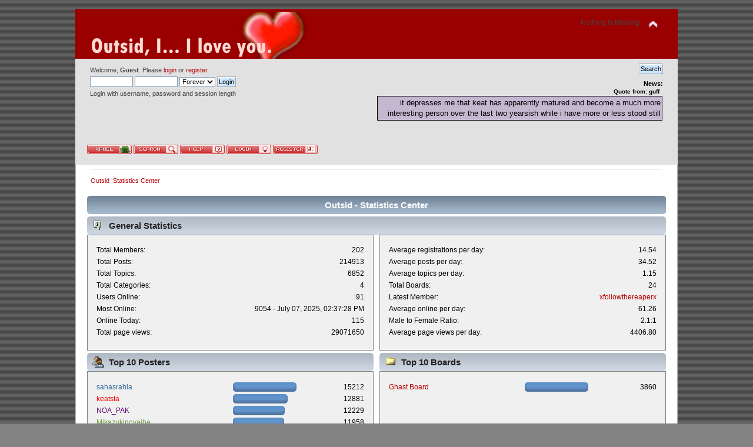

--- FILE ---
content_type: text/html; charset=ISO-8859-1
request_url: http://ootsid.com/forum/index.php?PHPSESSID=7lsjbcpku96i4k5fp03h6tj771&action=stats;expand=201805
body_size: 15037
content:
<!DOCTYPE html PUBLIC "-//W3C//DTD XHTML 1.0 Transitional//EN" "http://www.w3.org/TR/xhtml1/DTD/xhtml1-transitional.dtd">
<html xmlns="http://www.w3.org/1999/xhtml">
<head>
	<link rel="stylesheet" type="text/css" href="http://ootsid.com/forum/Themes/Outsid Red/css/index.css?fin20" />
	<link rel="stylesheet" type="text/css" href="http://ootsid.com/forum/Themes/default/css/webkit.css" />
	<script type="text/javascript" src="http://ootsid.com/forum/Themes/default/scripts/script.js?fin20"></script>
	<script type="text/javascript" src="http://ootsid.com/forum/Themes/Outsid Red/scripts/theme.js?fin20"></script>
	<script type="text/javascript"><!-- // --><![CDATA[
		var smf_theme_url = "http://ootsid.com/forum/Themes/Outsid Red";
		var smf_default_theme_url = "http://ootsid.com/forum/Themes/default";
		var smf_images_url = "http://ootsid.com/forum/Themes/Outsid Red/images";
		var smf_scripturl = "http://ootsid.com/forum/index.php?PHPSESSID=7lsjbcpku96i4k5fp03h6tj771&amp;";
		var smf_iso_case_folding = false;
		var smf_charset = "ISO-8859-1";
		var ajax_notification_text = "Loading...";
		var ajax_notification_cancel_text = "Cancel";
	// ]]></script>
	<meta http-equiv="Content-Type" content="text/html; charset=ISO-8859-1" />
	<meta name="description" content="Outsid - Statistics Center" />
	<title>Outsid - Statistics Center</title>
	<meta name="robots" content="noindex" />
	<link rel="help" href="http://ootsid.com/forum/index.php?PHPSESSID=7lsjbcpku96i4k5fp03h6tj771&amp;action=help" />
	<link rel="search" href="http://ootsid.com/forum/index.php?PHPSESSID=7lsjbcpku96i4k5fp03h6tj771&amp;action=search" />
	<link rel="contents" href="http://ootsid.com/forum/index.php?PHPSESSID=7lsjbcpku96i4k5fp03h6tj771&amp;" />
	<link rel="alternate" type="application/rss+xml" title="Outsid - RSS" href="http://ootsid.com/forum/index.php?PHPSESSID=7lsjbcpku96i4k5fp03h6tj771&amp;type=rss;action=.xml" />
	<link rel="stylesheet" type="text/css" href="http://ootsid.com/forum/Themes/default/css/BBCode-YouTube2.css" />
		<script type="text/javascript" src="http://ootsid.com/forum/Themes/default/scripts/YASM.js?fin20"></script>
		<link rel="stylesheet" type="text/css" href="http://ootsid.com/forum/Themes/default/css/YASM.css" />
</head>
<body>
<div id="wrapper" style="width: 80%">
	<div id="header"><div class="frame">
		<div id="top_section">
			<h1 class="forumtitle">
				<a href="http://ootsid.com/forum/index.php?PHPSESSID=7lsjbcpku96i4k5fp03h6tj771&amp;"><img src="http://ootsid.com/forum/banner/rotate.php" alt="Outsid" /></a>
			</h1>
			<img id="upshrink" src="http://ootsid.com/forum/Themes/Outsid Red/images/upshrink.png" alt="*" title="Shrink or expand the header." style="display: none;" />
			<div id="siteslogan" class="floatright">Nothing Is Missing</div>
		</div>
		<div id="upper_section" class="middletext">
			<div class="user">
				<script type="text/javascript" src="http://ootsid.com/forum/Themes/default/scripts/sha1.js"></script>
				<form id="guest_form" action="http://ootsid.com/forum/index.php?PHPSESSID=7lsjbcpku96i4k5fp03h6tj771&amp;action=login2" method="post" accept-charset="ISO-8859-1"  onsubmit="hashLoginPassword(this, '101b355c58e2b430a139a0bda1213de0');">
					<div class="info">Welcome, <strong>Guest</strong>. Please <a href="http://ootsid.com/forum/index.php?PHPSESSID=7lsjbcpku96i4k5fp03h6tj771&amp;action=login">login</a> or <a href="http://ootsid.com/forum/index.php?PHPSESSID=7lsjbcpku96i4k5fp03h6tj771&amp;action=register">register</a>.</div>
					<input type="text" name="user" size="10" class="input_text" />
					<input type="password" name="passwrd" size="10" class="input_password" />
					<select name="cookielength">
						<option value="60">1 Hour</option>
						<option value="1440">1 Day</option>
						<option value="10080">1 Week</option>
						<option value="43200">1 Month</option>
						<option value="-1" selected="selected">Forever</option>
					</select>
					<input type="submit" value="Login" class="button_submit" /><br />
					<div class="info">Login with username, password and session length</div>
					<input type="hidden" name="hash_passwrd" value="" /><input type="hidden" name="f85815e" value="101b355c58e2b430a139a0bda1213de0" />
				</form>
			</div>
			<div class="news normaltext">
				<form id="search_form" action="http://ootsid.com/forum/index.php?PHPSESSID=7lsjbcpku96i4k5fp03h6tj771&amp;action=search2" method="post" accept-charset="ISO-8859-1">
					<input type="submit" name="submit" value="Search" class="button_submit" />
					<input type="hidden" name="advanced" value="0" /></form>
				<h2>News: </h2>
				<p><div class="quoteheader"><div class="topslice_quote">Quote from: guff&nbsp; </div></div><blockquote class="bbc_standard_quote">it depresses me that keat has apparently matured and become a much more interesting person over the last two yearsish while i have more or less stood still<br /></blockquote><div class="quotefooter"><div class="botslice_quote"></div></div></p>
			</div>
		</div>
		<br class="clear" />
		<script type="text/javascript"><!-- // --><![CDATA[
			var oMainHeaderToggle = new smc_Toggle({
				bToggleEnabled: true,
				bCurrentlyCollapsed: false,
				aSwappableContainers: [
					'upper_section'
				],
				aSwapImages: [
					{
						sId: 'upshrink',
						srcExpanded: smf_images_url + '/upshrink.png',
						altExpanded: 'Shrink or expand the header.',
						srcCollapsed: smf_images_url + '/upshrink2.png',
						altCollapsed: 'Shrink or expand the header.'
					}
				],
				oThemeOptions: {
					bUseThemeSettings: false,
					sOptionName: 'collapse_header',
					sSessionVar: 'f85815e',
					sSessionId: '101b355c58e2b430a139a0bda1213de0'
				},
				oCookieOptions: {
					bUseCookie: true,
					sCookieName: 'upshrink'
				}
			});
		// ]]></script>
				 <a href="http://ootsid.com/forum/index.php?PHPSESSID=7lsjbcpku96i4k5fp03h6tj771&amp;"><img src="http://ootsid.com/forum/Themes/Outsid Red/images/english/home.gif" alt="" style="margin: 2px 0;" border="0" /></a> 
				<a href="http://ootsid.com/forum/index.php?PHPSESSID=7lsjbcpku96i4k5fp03h6tj771&amp;action=search"><img src="http://ootsid.com/forum/Themes/Outsid Red/images/english/search.gif" alt="" style="margin: 2px 0;" border="0" /></a> 
					<a href="http://ootsid.com/forum/index.php?PHPSESSID=7lsjbcpku96i4k5fp03h6tj771&amp;action=help"><img src="http://ootsid.com/forum/Themes/Outsid Red/images/english/help.gif" alt="" style="margin: 2px 0;" border="0" /></a> 
				<a href="http://ootsid.com/forum/index.php?PHPSESSID=7lsjbcpku96i4k5fp03h6tj771&amp;action=login"><img src="http://ootsid.com/forum/Themes/Outsid Red/images/english/login.gif" alt="" style="margin: 2px 0;" border="0" /></a> 
				<a href="http://ootsid.com/forum/index.php?PHPSESSID=7lsjbcpku96i4k5fp03h6tj771&amp;action=register"><img src="http://ootsid.com/forum/Themes/Outsid Red/images/english/register.gif" alt="" style="margin: 2px 0;" border="0" /></a>
		<br class="clear" />
	</div></div>
	<div id="content_section"><div class="frame">
		<div id="main_content_section">
	<div class="navigate_section">
		<ul>
			<li>
				<a href="http://ootsid.com/forum/index.php?PHPSESSID=7lsjbcpku96i4k5fp03h6tj771&amp;"><span>Outsid</span></a>
			</li>
			<li class="last">
				<a href="http://ootsid.com/forum/index.php?PHPSESSID=7lsjbcpku96i4k5fp03h6tj771&amp;action=stats"><span>Statistics Center</span></a>
		</ul>
	</div>
	<div id="statistics" class="main_section">
		<div class="cat_bar">
			<h3 class="catbg">Outsid - Statistics Center</h3>
		</div>
		<div class="title_bar">
			<h4 class="titlebg">
				<span class="ie6_header floatleft">
					<img src="http://ootsid.com/forum/Themes/Outsid Red/images/stats_info.gif" class="icon" alt="" /> General Statistics
				</span>
			</h4>
		</div>
		<div class="flow_hidden">
			<div id="stats_left">
				<div class="windowbg2">
					<span class="topslice"><span></span></span>
					<div class="content top_row">
						<dl class="stats">
							<dt>Total Members:</dt>
							<dd>202</dd>
							<dt>Total Posts:</dt>
							<dd>214913</dd>
							<dt>Total Topics:</dt>
							<dd>6852</dd>
							<dt>Total Categories:</dt>
							<dd>4</dd>
							<dt>Users Online:</dt>
							<dd>91</dd>
							<dt>Most Online:</dt>
							<dd>9054 - July 07, 2025, 02:37:28 PM</dd>
							<dt>Online Today:</dt>
							<dd>115</dd>
							<dt>Total page views:</dt>
							<dd>29071650</dd>
						</dl>
						<div class="clear"></div>
					</div>
					<span class="botslice"><span></span></span>
				</div>
			</div>
			<div id="stats_right">
				<div class="windowbg2">
					<span class="topslice"><span></span></span>
					<div class="content top_row">
						<dl class="stats">
							<dt>Average registrations per day:</dt>
							<dd>14.54</dd>
							<dt>Average posts per day:</dt>
							<dd>34.52</dd>
							<dt>Average topics per day:</dt>
							<dd>1.15</dd>
							<dt>Total Boards:</dt>
							<dd>24</dd>
							<dt>Latest Member:</dt>
							<dd><a href="http://ootsid.com/forum/index.php?PHPSESSID=7lsjbcpku96i4k5fp03h6tj771&amp;action=profile;u=89642" style="color: ;">xfollowthereaperx</a></dd>
							<dt>Average online per day:</dt>
							<dd>61.26</dd>
							<dt>Male to Female Ratio:</dt>
							<dd>2.1:1</dd>
							<dt>Average page views per day:</dt>
							<dd>4406.80</dd>
						</dl>
						<div class="clear"></div>
					</div>
					<span class="botslice"><span></span></span>
				</div>
			</div>
		</div>
		<div class="flow_hidden">
			<div id="top_posters">
				<div class="title_bar">
					<h4 class="titlebg">
						<span class="ie6_header floatleft">
							<img src="http://ootsid.com/forum/Themes/Outsid Red/images/stats_posters.gif" class="icon" alt="" /> Top 10 Posters
						</span>
					</h4>
				</div>
					<div class="windowbg2">
						<span class="topslice"><span></span></span>
						<div class="content">
							<dl class="stats">
								<dt>
									<a href="http://ootsid.com/forum/index.php?PHPSESSID=7lsjbcpku96i4k5fp03h6tj771&amp;action=profile;u=144" style="color: #336699;">sahasrahla</a>
								</dt>
								<dd class="statsbar">
									<div class="bar" style="width: 104px;">
										<div style="width: 100px;"></div>
									</div>
									<span class="righttext">15212</span>
								</dd>
								<dt>
									<a href="http://ootsid.com/forum/index.php?PHPSESSID=7lsjbcpku96i4k5fp03h6tj771&amp;action=profile;u=21" style="color: #FF0000;">keatsta</a>
								</dt>
								<dd class="statsbar">
									<div class="bar" style="width: 89px;">
										<div style="width: 85px;"></div>
									</div>
									<span class="righttext">12881</span>
								</dd>
								<dt>
									<a href="http://ootsid.com/forum/index.php?PHPSESSID=7lsjbcpku96i4k5fp03h6tj771&amp;action=profile;u=185" style="color: #600a70;">NOA_PAK</a>
								</dt>
								<dd class="statsbar">
									<div class="bar" style="width: 84px;">
										<div style="width: 80px;"></div>
									</div>
									<span class="righttext">12229</span>
								</dd>
								<dt>
									<a href="http://ootsid.com/forum/index.php?PHPSESSID=7lsjbcpku96i4k5fp03h6tj771&amp;action=profile;u=171" style="color: #6b9a41;">Mikazukinoyaiba</a>
								</dt>
								<dd class="statsbar">
									<div class="bar" style="width: 83px;">
										<div style="width: 79px;"></div>
									</div>
									<span class="righttext">11958</span>
								</dd>
								<dt>
									<a href="http://ootsid.com/forum/index.php?PHPSESSID=7lsjbcpku96i4k5fp03h6tj771&amp;action=profile;u=317" style="color: purple;">Mr. Fahrenheit</a>
								</dt>
								<dd class="statsbar">
									<div class="bar" style="width: 59px;">
										<div style="width: 55px;"></div>
									</div>
									<span class="righttext">8381</span>
								</dd>
								<dt>
									<a href="http://ootsid.com/forum/index.php?PHPSESSID=7lsjbcpku96i4k5fp03h6tj771&amp;action=profile;u=34548" style="color: #eb81b6;">Chocobo2</a>
								</dt>
								<dd class="statsbar">
									<div class="bar" style="width: 57px;">
										<div style="width: 53px;"></div>
									</div>
									<span class="righttext">8045</span>
								</dd>
								<dt>
									<a href="http://ootsid.com/forum/index.php?PHPSESSID=7lsjbcpku96i4k5fp03h6tj771&amp;action=profile;u=137" style="color: #555555;">Lance Corporal Atlas</a>
								</dt>
								<dd class="statsbar">
									<div class="bar" style="width: 56px;">
										<div style="width: 52px;"></div>
									</div>
									<span class="righttext">7914</span>
								</dd>
								<dt>
									<a href="http://ootsid.com/forum/index.php?PHPSESSID=7lsjbcpku96i4k5fp03h6tj771&amp;action=profile;u=151" style="color: #ec1b2e;">Linkjge</a>
								</dt>
								<dd class="statsbar">
									<div class="bar" style="width: 55px;">
										<div style="width: 51px;"></div>
									</div>
									<span class="righttext">7822</span>
								</dd>
								<dt>
									<a href="http://ootsid.com/forum/index.php?PHPSESSID=7lsjbcpku96i4k5fp03h6tj771&amp;action=profile;u=173" style="color: #006700;">But I&#039;d like to.</a>
								</dt>
								<dd class="statsbar">
									<div class="bar" style="width: 52px;">
										<div style="width: 48px;"></div>
									</div>
									<span class="righttext">7300</span>
								</dd>
								<dt>
									<a href="http://ootsid.com/forum/index.php?PHPSESSID=7lsjbcpku96i4k5fp03h6tj771&amp;action=profile;u=156" style="color: #8B4513;">Investa</a>
								</dt>
								<dd class="statsbar">
									<div class="bar" style="width: 51px;">
										<div style="width: 47px;"></div>
									</div>
									<span class="righttext">7211</span>
								</dd>
							</dl>
							<div class="clear"></div>
						</div>
						<span class="botslice"><span></span></span>
					</div>
			</div>
			<div id="top_boards">
				<div class="title_bar">
					<h4 class="titlebg">
						<span class="ie6_header floatleft">
							<img src="http://ootsid.com/forum/Themes/Outsid Red/images/stats_board.gif" class="icon" alt="" /> Top 10 Boards
						</span>
					</h4>
				</div>
					<div class="windowbg2">
						<span class="topslice"><span></span></span>
						<div class="content">
							<dl class="stats">
								<dt>
									<a href="http://ootsid.com/forum/index.php?PHPSESSID=7lsjbcpku96i4k5fp03h6tj771&amp;board=21.0">Ghast Board</a>
								</dt>
								<dd class="statsbar">
									<div class="bar" style="width: 104px;">
										<div style="width: 100px;"></div>
									</div>
									<span class="righttext">3860</span>
								</dd>
							</dl>
							<div class="clear"></div>
						</div>
						<span class="botslice"><span></span></span>
					</div>
			</div>
		</div>
		<div class="flow_hidden">
			<div id="top_topics_replies">
				<div class="title_bar">
					<h4 class="titlebg">
						<span class="ie6_header floatleft">
							<img src="http://ootsid.com/forum/Themes/Outsid Red/images/stats_replies.gif" class="icon" alt="" /> Top 10 Topics (by Replies)
						</span>
					</h4>
				</div>
					<div class="windowbg2">
						<span class="topslice"><span></span></span>
						<div class="content">
							<dl class="stats">
								<dt>
									<a href="http://ootsid.com/forum/index.php?PHPSESSID=7lsjbcpku96i4k5fp03h6tj771&amp;topic=1052.0">100 naked girls book online free homemade handjobs movies </a>
								</dt>
								<dd class="statsbar">
									<div class="bar" style="width: 104px;">
										<div style="width: 100px;"></div>
									</div>
									<span class="righttext">260</span>
								</dd>
							</dl>
							<div class="clear"></div>
						</div>
						<span class="botslice"><span></span></span>
					</div>
			</div>

			<div id="top_topics_views">
				<div class="title_bar">
					<h4 class="titlebg">
						<span class="ie6_header floatleft">
							<img src="http://ootsid.com/forum/Themes/Outsid Red/images/stats_views.gif" class="icon" alt="" /> Top 10 Topics (by Views)
						</span>
					</h4>
				</div>
				<div class="windowbg2">
					<span class="topslice"><span></span></span>
					<div class="content">
						<dl class="stats">
							<dt><a href="http://ootsid.com/forum/index.php?PHPSESSID=7lsjbcpku96i4k5fp03h6tj771&amp;topic=1052.0">100 naked girls book online free homemade handjobs movies </a></dt>
							<dd class="statsbar">
								<div class="bar" style="width: 104px;">
									<div style="width: 100px;"></div>
								</div>
								<span class="righttext">230220</span>
							</dd>
							<dt><a href="http://ootsid.com/forum/index.php?PHPSESSID=7lsjbcpku96i4k5fp03h6tj771&amp;topic=4722.0">BA'S FAN THREAD BOTS GO HOME</a></dt>
							<dd class="statsbar">
								<div class="bar" style="width: 95px;">
									<div style="width: 91px;"></div>
								</div>
								<span class="righttext">210155</span>
							</dd>
							<dt><a href="http://ootsid.com/forum/index.php?PHPSESSID=7lsjbcpku96i4k5fp03h6tj771&amp;topic=5183.0">Bonjour!</a></dt>
							<dd class="statsbar">
								<div class="bar" style="width: 48px;">
									<div style="width: 44px;"></div>
								</div>
								<span class="righttext">101599</span>
							</dd>
							<dt><a href="http://ootsid.com/forum/index.php?PHPSESSID=7lsjbcpku96i4k5fp03h6tj771&amp;topic=1747.0">forgot something</a></dt>
							<dd class="statsbar">
								<div class="bar" style="width: 39px;">
									<div style="width: 35px;"></div>
								</div>
								<span class="righttext">79971</span>
							</dd>
							<dt><a href="http://ootsid.com/forum/index.php?PHPSESSID=7lsjbcpku96i4k5fp03h6tj771&amp;topic=1155.0">tramadol manufacters tramadol 120ct tramadol and mdma </a></dt>
							<dd class="statsbar">
								<div class="bar" style="width: 36px;">
									<div style="width: 32px;"></div>
								</div>
								<span class="righttext">73030</span>
							</dd>
							<dt><a href="http://ootsid.com/forum/index.php?PHPSESSID=7lsjbcpku96i4k5fp03h6tj771&amp;topic=2644.0">Boyah Blew Up</a></dt>
							<dd class="statsbar">
								<div class="bar" style="width: 34px;">
									<div style="width: 30px;"></div>
								</div>
								<span class="righttext">68433</span>
							</dd>
							<dt><a href="http://ootsid.com/forum/index.php?PHPSESSID=7lsjbcpku96i4k5fp03h6tj771&amp;topic=1139.0">Could you let a brother in?</a></dt>
							<dd class="statsbar">
								<div class="bar" style="width: 34px;">
									<div style="width: 30px;"></div>
								</div>
								<span class="righttext">68043</span>
							</dd>
							<dt><a href="http://ootsid.com/forum/index.php?PHPSESSID=7lsjbcpku96i4k5fp03h6tj771&amp;topic=3677.0">Help please!</a></dt>
							<dd class="statsbar">
								<div class="bar" style="width: 33px;">
									<div style="width: 29px;"></div>
								</div>
								<span class="righttext">67899</span>
							</dd>
							<dt><a href="http://ootsid.com/forum/index.php?PHPSESSID=7lsjbcpku96i4k5fp03h6tj771&amp;topic=4582.0">I'm here to say hello to every person</a></dt>
							<dd class="statsbar">
								<div class="bar" style="width: 30px;">
									<div style="width: 26px;"></div>
								</div>
								<span class="righttext">60556</span>
							</dd>
							<dt><a href="http://ootsid.com/forum/index.php?PHPSESSID=7lsjbcpku96i4k5fp03h6tj771&amp;topic=1178.0">what is this i don't even know</a></dt>
							<dd class="statsbar">
								<div class="bar" style="width: 29px;">
									<div style="width: 25px;"></div>
								</div>
								<span class="righttext">58264</span>
							</dd>
						</dl>
						<div class="clear"></div>
					</div>
					<span class="botslice"><span></span></span>
				</div>
			</div>
		</div>
		<div class="flow_hidden">
			<div id="top_topics_starter">
				<div class="title_bar">
					<h4 class="titlebg">
						<span class="ie6_header floatleft">
							<img src="http://ootsid.com/forum/Themes/Outsid Red/images/stats_replies.gif" class="icon" alt="" /> Top Topic Starters
						</span>
					</h4>
				</div>
				<div class="windowbg2">
					<span class="topslice"><span></span></span>
					<div class="content">
						<dl class="stats">
							<dt>
								<a href="http://ootsid.com/forum/index.php?PHPSESSID=7lsjbcpku96i4k5fp03h6tj771&amp;action=profile;u=150" style="color: #555555;">Celly</a>
							</dt>
							<dd class="statsbar">
								<div class="bar" style="width: 104px;">
									<div style="width: 100px;"></div>
								</div>
								<span class="righttext">453</span>
							</dd>
							<dt>
								<a href="http://ootsid.com/forum/index.php?PHPSESSID=7lsjbcpku96i4k5fp03h6tj771&amp;action=profile;u=34548" style="color: #eb81b6;">Chocobo2</a>
							</dt>
							<dd class="statsbar">
								<div class="bar" style="width: 104px;">
									<div style="width: 100px;"></div>
								</div>
								<span class="righttext">453</span>
							</dd>
							<dt>
								<a href="http://ootsid.com/forum/index.php?PHPSESSID=7lsjbcpku96i4k5fp03h6tj771&amp;action=profile;u=185" style="color: #600a70;">NOA_PAK</a>
							</dt>
							<dd class="statsbar">
								<div class="bar" style="width: 89px;">
									<div style="width: 85px;"></div>
								</div>
								<span class="righttext">386</span>
							</dd>
							<dt>
								<a href="http://ootsid.com/forum/index.php?PHPSESSID=7lsjbcpku96i4k5fp03h6tj771&amp;action=profile;u=21" style="color: #FF0000;">keatsta</a>
							</dt>
							<dd class="statsbar">
								<div class="bar" style="width: 77px;">
									<div style="width: 73px;"></div>
								</div>
								<span class="righttext">329</span>
							</dd>
							<dt>
								<a href="http://ootsid.com/forum/index.php?PHPSESSID=7lsjbcpku96i4k5fp03h6tj771&amp;action=profile;u=156" style="color: #8B4513;">Investa</a>
							</dt>
							<dd class="statsbar">
								<div class="bar" style="width: 76px;">
									<div style="width: 72px;"></div>
								</div>
								<span class="righttext">327</span>
							</dd>
							<dt>
								<a href="http://ootsid.com/forum/index.php?PHPSESSID=7lsjbcpku96i4k5fp03h6tj771&amp;action=profile;u=151" style="color: #ec1b2e;">Linkjge</a>
							</dt>
							<dd class="statsbar">
								<div class="bar" style="width: 74px;">
									<div style="width: 70px;"></div>
								</div>
								<span class="righttext">318</span>
							</dd>
							<dt>
								<a href="http://ootsid.com/forum/index.php?PHPSESSID=7lsjbcpku96i4k5fp03h6tj771&amp;action=profile;u=317" style="color: purple;">Mr. Fahrenheit</a>
							</dt>
							<dd class="statsbar">
								<div class="bar" style="width: 58px;">
									<div style="width: 54px;"></div>
								</div>
								<span class="righttext">244</span>
							</dd>
							<dt>
								<a href="http://ootsid.com/forum/index.php?PHPSESSID=7lsjbcpku96i4k5fp03h6tj771&amp;action=profile;u=23" style="color: #339900;">Ezlo</a>
							</dt>
							<dd class="statsbar">
								<div class="bar" style="width: 53px;">
									<div style="width: 49px;"></div>
								</div>
								<span class="righttext">223</span>
							</dd>
							<dt>
								<a href="http://ootsid.com/forum/index.php?PHPSESSID=7lsjbcpku96i4k5fp03h6tj771&amp;action=profile;u=171" style="color: #6b9a41;">Mikazukinoyaiba</a>
							</dt>
							<dd class="statsbar">
								<div class="bar" style="width: 52px;">
									<div style="width: 48px;"></div>
								</div>
								<span class="righttext">217</span>
							</dd>
							<dt>
								<a href="http://ootsid.com/forum/index.php?PHPSESSID=7lsjbcpku96i4k5fp03h6tj771&amp;action=profile;u=203" style="color: #e66510;">M_W</a>
							</dt>
							<dd class="statsbar">
								<div class="bar" style="width: 51px;">
									<div style="width: 47px;"></div>
								</div>
								<span class="righttext">215</span>
							</dd>
						</dl>
						<div class="clear"></div>
					</div>
					<span class="botslice"><span></span></span>
				</div>
			</div>
			<div id="most_online">
				<div class="title_bar">
					<h4 class="titlebg">
						<span class="ie6_header floatleft">
							<img src="http://ootsid.com/forum/Themes/Outsid Red/images/stats_views.gif" class="icon" alt="" /> Most Time Online
						</span>
					</h4>
				</div>
				<div class="windowbg2">
					<span class="topslice"><span></span></span>
					<div class="content">
						<dl class="stats">
							<dt>
								<a href="http://ootsid.com/forum/index.php?PHPSESSID=7lsjbcpku96i4k5fp03h6tj771&amp;action=profile;u=21" style="color: #FF0000;">keatsta</a>
							</dt>
							<dd class="statsbar">
								<div class="bar" style="width: 104px;">
									<div style="width: 100px;"></div>
								</div>
								<span>718d 22h 13m</span>
							</dd>
							<dt>
								<a href="http://ootsid.com/forum/index.php?PHPSESSID=7lsjbcpku96i4k5fp03h6tj771&amp;action=profile;u=159" style="color: #888888;">jokher</a>
							</dt>
							<dd class="statsbar">
								<div class="bar" style="width: 43px;">
									<div style="width: 39px;"></div>
								</div>
								<span>280d 8h 41m</span>
							</dd>
							<dt>
								<a href="http://ootsid.com/forum/index.php?PHPSESSID=7lsjbcpku96i4k5fp03h6tj771&amp;action=profile;u=151" style="color: #ec1b2e;">Linkjge</a>
							</dt>
							<dd class="statsbar">
								<div class="bar" style="width: 33px;">
									<div style="width: 29px;"></div>
								</div>
								<span>210d 8h 14m</span>
							</dd>
							<dt>
								<a href="http://ootsid.com/forum/index.php?PHPSESSID=7lsjbcpku96i4k5fp03h6tj771&amp;action=profile;u=23" style="color: #339900;">Ezlo</a>
							</dt>
							<dd class="statsbar">
								<div class="bar" style="width: 28px;">
									<div style="width: 24px;"></div>
								</div>
								<span>173d 19h 50m</span>
							</dd>
							<dt>
								<a href="http://ootsid.com/forum/index.php?PHPSESSID=7lsjbcpku96i4k5fp03h6tj771&amp;action=profile;u=171" style="color: #6b9a41;">Mikazukinoyaiba</a>
							</dt>
							<dd class="statsbar">
								<div class="bar" style="width: 24px;">
									<div style="width: 20px;"></div>
								</div>
								<span>144d 10h 59m</span>
							</dd>
							<dt>
								<a href="http://ootsid.com/forum/index.php?PHPSESSID=7lsjbcpku96i4k5fp03h6tj771&amp;action=profile;u=185" style="color: #600a70;">NOA_PAK</a>
							</dt>
							<dd class="statsbar">
								<div class="bar" style="width: 22px;">
									<div style="width: 18px;"></div>
								</div>
								<span>127d 8h 28m</span>
							</dd>
							<dt>
								<a href="http://ootsid.com/forum/index.php?PHPSESSID=7lsjbcpku96i4k5fp03h6tj771&amp;action=profile;u=149" style="color: #A52A2A ;">chuck</a>
							</dt>
							<dd class="statsbar">
								<div class="bar" style="width: 21px;">
									<div style="width: 17px;"></div>
								</div>
								<span>122d 8h 27m</span>
							</dd>
							<dt>
								<a href="http://ootsid.com/forum/index.php?PHPSESSID=7lsjbcpku96i4k5fp03h6tj771&amp;action=profile;u=140" style="color: red;">trying to haha</a>
							</dt>
							<dd class="statsbar">
								<div class="bar" style="width: 20px;">
									<div style="width: 16px;"></div>
								</div>
								<span>112d 5h 0m</span>
							</dd>
							<dt>
								<a href="http://ootsid.com/forum/index.php?PHPSESSID=7lsjbcpku96i4k5fp03h6tj771&amp;action=profile;u=163" style="color: #ff4400;">mongo popo</a>
							</dt>
							<dd class="statsbar">
								<div class="bar" style="width: 19px;">
									<div style="width: 15px;"></div>
								</div>
								<span>106d 13h 4m</span>
							</dd>
							<dt>
								<a href="http://ootsid.com/forum/index.php?PHPSESSID=7lsjbcpku96i4k5fp03h6tj771&amp;action=profile;u=317" style="color: purple;">Mr. Fahrenheit</a>
							</dt>
							<dd class="statsbar">
								<div class="bar" style="width: 18px;">
									<div style="width: 14px;"></div>
								</div>
								<span>100d 12h 0m</span>
							</dd>
						</dl>
						<div class="clear"></div>
					</div>
					<span class="botslice"><span></span></span>
				</div>
			</div>
		</div>
		<br class="clear" />
		<div class="flow_hidden">
			<div class="cat_bar">
				<h3 class="catbg">
					<span class="ie6_header floatleft">
						<img src="http://ootsid.com/forum/Themes/Outsid Red/images/stats_history.gif" class="icon" alt="" /> Forum History (using forum time offset)
					</span>
				</h3>
			</div>
		<table border="0" width="100%" cellspacing="1" cellpadding="4" class="table_grid" id="stats">
			<thead>
				<tr class="titlebg" valign="middle" align="center">
					<th class="first_th lefttext" width="25%">Yearly Summary</th>
					<th width="15%">New Topics</th>
					<th width="15%">New Posts</th>
					<th width="15%">New Members</th>
					<th width="15%">Most Online</th>
					<th class="last_th">Page views</th>
				</tr>
			</thead>
			<tbody>
				<tr class="windowbg2" valign="middle" align="center" id="year_2026">
					<th class="lefttext" width="25%">
						<img id="year_img_2026" src="http://ootsid.com/forum/Themes/Outsid Red/images/collapse.gif" alt="*" /> <a href="#year_2026" id="year_link_2026">2026</a>
					</th>
					<th width="15%">5</th>
					<th width="15%">7</th>
					<th width="15%">106</th>
					<th width="15%">677</th>
					<th>152438</th>
				</tr>
				<tr class="windowbg2" valign="middle" align="center" id="tr_month_202601">
					<th class="stats_month">
						<img src="http://ootsid.com/forum/Themes/Outsid Red/images/expand.gif" alt="" id="img_202601" /> <a id="m202601" href="http://ootsid.com/forum/index.php?PHPSESSID=7lsjbcpku96i4k5fp03h6tj771&amp;action=stats;expand=202601#m202601" onclick="return doingExpandCollapse;">January 2026</a>
					</th>
					<th width="15%">5</th>
					<th width="15%">7</th>
					<th width="15%">106</th>
					<th width="15%">677</th>
					<th>152438</th>
				</tr>
				<tr class="windowbg2" valign="middle" align="center" id="year_2025">
					<th class="lefttext" width="25%">
						<img id="year_img_2025" src="http://ootsid.com/forum/Themes/Outsid Red/images/collapse.gif" alt="*" /> <a href="#year_2025" id="year_link_2025">2025</a>
					</th>
					<th width="15%">22</th>
					<th width="15%">47</th>
					<th width="15%">3563</th>
					<th width="15%">9054</th>
					<th>6064932</th>
				</tr>
				<tr class="windowbg2" valign="middle" align="center" id="tr_month_202512">
					<th class="stats_month">
						<img src="http://ootsid.com/forum/Themes/Outsid Red/images/expand.gif" alt="" id="img_202512" /> <a id="m202512" href="http://ootsid.com/forum/index.php?PHPSESSID=7lsjbcpku96i4k5fp03h6tj771&amp;action=stats;expand=202512#m202512" onclick="return doingExpandCollapse;">December 2025</a>
					</th>
					<th width="15%">4</th>
					<th width="15%">8</th>
					<th width="15%">248</th>
					<th width="15%">764</th>
					<th>323849</th>
				</tr>
				<tr class="windowbg2" valign="middle" align="center" id="tr_month_202511">
					<th class="stats_month">
						<img src="http://ootsid.com/forum/Themes/Outsid Red/images/expand.gif" alt="" id="img_202511" /> <a id="m202511" href="http://ootsid.com/forum/index.php?PHPSESSID=7lsjbcpku96i4k5fp03h6tj771&amp;action=stats;expand=202511#m202511" onclick="return doingExpandCollapse;">November 2025</a>
					</th>
					<th width="15%">0</th>
					<th width="15%">1</th>
					<th width="15%">218</th>
					<th width="15%">363</th>
					<th>211413</th>
				</tr>
				<tr class="windowbg2" valign="middle" align="center" id="tr_month_202510">
					<th class="stats_month">
						<img src="http://ootsid.com/forum/Themes/Outsid Red/images/expand.gif" alt="" id="img_202510" /> <a id="m202510" href="http://ootsid.com/forum/index.php?PHPSESSID=7lsjbcpku96i4k5fp03h6tj771&amp;action=stats;expand=202510#m202510" onclick="return doingExpandCollapse;">October 2025</a>
					</th>
					<th width="15%">5</th>
					<th width="15%">9</th>
					<th width="15%">172</th>
					<th width="15%">1627</th>
					<th>1928476</th>
				</tr>
				<tr class="windowbg2" valign="middle" align="center" id="tr_month_202509">
					<th class="stats_month">
						<img src="http://ootsid.com/forum/Themes/Outsid Red/images/expand.gif" alt="" id="img_202509" /> <a id="m202509" href="http://ootsid.com/forum/index.php?PHPSESSID=7lsjbcpku96i4k5fp03h6tj771&amp;action=stats;expand=202509#m202509" onclick="return doingExpandCollapse;">September 2025</a>
					</th>
					<th width="15%">1</th>
					<th width="15%">6</th>
					<th width="15%">247</th>
					<th width="15%">729</th>
					<th>298511</th>
				</tr>
				<tr class="windowbg2" valign="middle" align="center" id="tr_month_202508">
					<th class="stats_month">
						<img src="http://ootsid.com/forum/Themes/Outsid Red/images/expand.gif" alt="" id="img_202508" /> <a id="m202508" href="http://ootsid.com/forum/index.php?PHPSESSID=7lsjbcpku96i4k5fp03h6tj771&amp;action=stats;expand=202508#m202508" onclick="return doingExpandCollapse;">August 2025</a>
					</th>
					<th width="15%">1</th>
					<th width="15%">1</th>
					<th width="15%">250</th>
					<th width="15%">214</th>
					<th>135243</th>
				</tr>
				<tr class="windowbg2" valign="middle" align="center" id="tr_month_202507">
					<th class="stats_month">
						<img src="http://ootsid.com/forum/Themes/Outsid Red/images/expand.gif" alt="" id="img_202507" /> <a id="m202507" href="http://ootsid.com/forum/index.php?PHPSESSID=7lsjbcpku96i4k5fp03h6tj771&amp;action=stats;expand=202507#m202507" onclick="return doingExpandCollapse;">July 2025</a>
					</th>
					<th width="15%">2</th>
					<th width="15%">6</th>
					<th width="15%">289</th>
					<th width="15%">9054</th>
					<th>486606</th>
				</tr>
				<tr class="windowbg2" valign="middle" align="center" id="tr_month_202506">
					<th class="stats_month">
						<img src="http://ootsid.com/forum/Themes/Outsid Red/images/expand.gif" alt="" id="img_202506" /> <a id="m202506" href="http://ootsid.com/forum/index.php?PHPSESSID=7lsjbcpku96i4k5fp03h6tj771&amp;action=stats;expand=202506#m202506" onclick="return doingExpandCollapse;">June 2025</a>
					</th>
					<th width="15%">3</th>
					<th width="15%">7</th>
					<th width="15%">341</th>
					<th width="15%">6758</th>
					<th>838150</th>
				</tr>
				<tr class="windowbg2" valign="middle" align="center" id="tr_month_202505">
					<th class="stats_month">
						<img src="http://ootsid.com/forum/Themes/Outsid Red/images/expand.gif" alt="" id="img_202505" /> <a id="m202505" href="http://ootsid.com/forum/index.php?PHPSESSID=7lsjbcpku96i4k5fp03h6tj771&amp;action=stats;expand=202505#m202505" onclick="return doingExpandCollapse;">May 2025</a>
					</th>
					<th width="15%">3</th>
					<th width="15%">4</th>
					<th width="15%">481</th>
					<th width="15%">1295</th>
					<th>290094</th>
				</tr>
				<tr class="windowbg2" valign="middle" align="center" id="tr_month_202504">
					<th class="stats_month">
						<img src="http://ootsid.com/forum/Themes/Outsid Red/images/expand.gif" alt="" id="img_202504" /> <a id="m202504" href="http://ootsid.com/forum/index.php?PHPSESSID=7lsjbcpku96i4k5fp03h6tj771&amp;action=stats;expand=202504#m202504" onclick="return doingExpandCollapse;">April 2025</a>
					</th>
					<th width="15%">0</th>
					<th width="15%">1</th>
					<th width="15%">348</th>
					<th width="15%">427</th>
					<th>130640</th>
				</tr>
				<tr class="windowbg2" valign="middle" align="center" id="tr_month_202503">
					<th class="stats_month">
						<img src="http://ootsid.com/forum/Themes/Outsid Red/images/expand.gif" alt="" id="img_202503" /> <a id="m202503" href="http://ootsid.com/forum/index.php?PHPSESSID=7lsjbcpku96i4k5fp03h6tj771&amp;action=stats;expand=202503#m202503" onclick="return doingExpandCollapse;">March 2025</a>
					</th>
					<th width="15%">0</th>
					<th width="15%">1</th>
					<th width="15%">365</th>
					<th width="15%">180</th>
					<th>654397</th>
				</tr>
				<tr class="windowbg2" valign="middle" align="center" id="tr_month_202502">
					<th class="stats_month">
						<img src="http://ootsid.com/forum/Themes/Outsid Red/images/expand.gif" alt="" id="img_202502" /> <a id="m202502" href="http://ootsid.com/forum/index.php?PHPSESSID=7lsjbcpku96i4k5fp03h6tj771&amp;action=stats;expand=202502#m202502" onclick="return doingExpandCollapse;">February 2025</a>
					</th>
					<th width="15%">2</th>
					<th width="15%">2</th>
					<th width="15%">291</th>
					<th width="15%">192</th>
					<th>656894</th>
				</tr>
				<tr class="windowbg2" valign="middle" align="center" id="tr_month_202501">
					<th class="stats_month">
						<img src="http://ootsid.com/forum/Themes/Outsid Red/images/expand.gif" alt="" id="img_202501" /> <a id="m202501" href="http://ootsid.com/forum/index.php?PHPSESSID=7lsjbcpku96i4k5fp03h6tj771&amp;action=stats;expand=202501#m202501" onclick="return doingExpandCollapse;">January 2025</a>
					</th>
					<th width="15%">1</th>
					<th width="15%">1</th>
					<th width="15%">313</th>
					<th width="15%">304</th>
					<th>110659</th>
				</tr>
				<tr class="windowbg2" valign="middle" align="center" id="year_2024">
					<th class="lefttext" width="25%">
						<img id="year_img_2024" src="http://ootsid.com/forum/Themes/Outsid Red/images/collapse.gif" alt="*" /> <a href="#year_2024" id="year_link_2024">2024</a>
					</th>
					<th width="15%">27</th>
					<th width="15%">46</th>
					<th width="15%">2781</th>
					<th width="15%">566</th>
					<th>3818865</th>
				</tr>
				<tr class="windowbg2" valign="middle" align="center" id="tr_month_202412">
					<th class="stats_month">
						<img src="http://ootsid.com/forum/Themes/Outsid Red/images/expand.gif" alt="" id="img_202412" /> <a id="m202412" href="http://ootsid.com/forum/index.php?PHPSESSID=7lsjbcpku96i4k5fp03h6tj771&amp;action=stats;expand=202412#m202412" onclick="return doingExpandCollapse;">December 2024</a>
					</th>
					<th width="15%">2</th>
					<th width="15%">6</th>
					<th width="15%">190</th>
					<th width="15%">60</th>
					<th>79681</th>
				</tr>
				<tr class="windowbg2" valign="middle" align="center" id="tr_month_202411">
					<th class="stats_month">
						<img src="http://ootsid.com/forum/Themes/Outsid Red/images/expand.gif" alt="" id="img_202411" /> <a id="m202411" href="http://ootsid.com/forum/index.php?PHPSESSID=7lsjbcpku96i4k5fp03h6tj771&amp;action=stats;expand=202411#m202411" onclick="return doingExpandCollapse;">November 2024</a>
					</th>
					<th width="15%">21</th>
					<th width="15%">26</th>
					<th width="15%">154</th>
					<th width="15%">76</th>
					<th>87794</th>
				</tr>
				<tr class="windowbg2" valign="middle" align="center" id="tr_month_202410">
					<th class="stats_month">
						<img src="http://ootsid.com/forum/Themes/Outsid Red/images/expand.gif" alt="" id="img_202410" /> <a id="m202410" href="http://ootsid.com/forum/index.php?PHPSESSID=7lsjbcpku96i4k5fp03h6tj771&amp;action=stats;expand=202410#m202410" onclick="return doingExpandCollapse;">October 2024</a>
					</th>
					<th width="15%">2</th>
					<th width="15%">2</th>
					<th width="15%">215</th>
					<th width="15%">77</th>
					<th>67168</th>
				</tr>
				<tr class="windowbg2" valign="middle" align="center" id="tr_month_202409">
					<th class="stats_month">
						<img src="http://ootsid.com/forum/Themes/Outsid Red/images/expand.gif" alt="" id="img_202409" /> <a id="m202409" href="http://ootsid.com/forum/index.php?PHPSESSID=7lsjbcpku96i4k5fp03h6tj771&amp;action=stats;expand=202409#m202409" onclick="return doingExpandCollapse;">September 2024</a>
					</th>
					<th width="15%">2</th>
					<th width="15%">5</th>
					<th width="15%">351</th>
					<th width="15%">115</th>
					<th>87249</th>
				</tr>
				<tr class="windowbg2" valign="middle" align="center" id="tr_month_202408">
					<th class="stats_month">
						<img src="http://ootsid.com/forum/Themes/Outsid Red/images/expand.gif" alt="" id="img_202408" /> <a id="m202408" href="http://ootsid.com/forum/index.php?PHPSESSID=7lsjbcpku96i4k5fp03h6tj771&amp;action=stats;expand=202408#m202408" onclick="return doingExpandCollapse;">August 2024</a>
					</th>
					<th width="15%">0</th>
					<th width="15%">0</th>
					<th width="15%">222</th>
					<th width="15%">172</th>
					<th>333789</th>
				</tr>
				<tr class="windowbg2" valign="middle" align="center" id="tr_month_202407">
					<th class="stats_month">
						<img src="http://ootsid.com/forum/Themes/Outsid Red/images/expand.gif" alt="" id="img_202407" /> <a id="m202407" href="http://ootsid.com/forum/index.php?PHPSESSID=7lsjbcpku96i4k5fp03h6tj771&amp;action=stats;expand=202407#m202407" onclick="return doingExpandCollapse;">July 2024</a>
					</th>
					<th width="15%">0</th>
					<th width="15%">2</th>
					<th width="15%">178</th>
					<th width="15%">238</th>
					<th>656340</th>
				</tr>
				<tr class="windowbg2" valign="middle" align="center" id="tr_month_202406">
					<th class="stats_month">
						<img src="http://ootsid.com/forum/Themes/Outsid Red/images/expand.gif" alt="" id="img_202406" /> <a id="m202406" href="http://ootsid.com/forum/index.php?PHPSESSID=7lsjbcpku96i4k5fp03h6tj771&amp;action=stats;expand=202406#m202406" onclick="return doingExpandCollapse;">June 2024</a>
					</th>
					<th width="15%">0</th>
					<th width="15%">2</th>
					<th width="15%">259</th>
					<th width="15%">209</th>
					<th>638742</th>
				</tr>
				<tr class="windowbg2" valign="middle" align="center" id="tr_month_202405">
					<th class="stats_month">
						<img src="http://ootsid.com/forum/Themes/Outsid Red/images/expand.gif" alt="" id="img_202405" /> <a id="m202405" href="http://ootsid.com/forum/index.php?PHPSESSID=7lsjbcpku96i4k5fp03h6tj771&amp;action=stats;expand=202405#m202405" onclick="return doingExpandCollapse;">May 2024</a>
					</th>
					<th width="15%">0</th>
					<th width="15%">3</th>
					<th width="15%">315</th>
					<th width="15%">566</th>
					<th>638072</th>
				</tr>
				<tr class="windowbg2" valign="middle" align="center" id="tr_month_202404">
					<th class="stats_month">
						<img src="http://ootsid.com/forum/Themes/Outsid Red/images/expand.gif" alt="" id="img_202404" /> <a id="m202404" href="http://ootsid.com/forum/index.php?PHPSESSID=7lsjbcpku96i4k5fp03h6tj771&amp;action=stats;expand=202404#m202404" onclick="return doingExpandCollapse;">April 2024</a>
					</th>
					<th width="15%">0</th>
					<th width="15%">0</th>
					<th width="15%">210</th>
					<th width="15%">458</th>
					<th>427960</th>
				</tr>
				<tr class="windowbg2" valign="middle" align="center" id="tr_month_202403">
					<th class="stats_month">
						<img src="http://ootsid.com/forum/Themes/Outsid Red/images/expand.gif" alt="" id="img_202403" /> <a id="m202403" href="http://ootsid.com/forum/index.php?PHPSESSID=7lsjbcpku96i4k5fp03h6tj771&amp;action=stats;expand=202403#m202403" onclick="return doingExpandCollapse;">March 2024</a>
					</th>
					<th width="15%">0</th>
					<th width="15%">0</th>
					<th width="15%">327</th>
					<th width="15%">259</th>
					<th>310380</th>
				</tr>
				<tr class="windowbg2" valign="middle" align="center" id="tr_month_202402">
					<th class="stats_month">
						<img src="http://ootsid.com/forum/Themes/Outsid Red/images/expand.gif" alt="" id="img_202402" /> <a id="m202402" href="http://ootsid.com/forum/index.php?PHPSESSID=7lsjbcpku96i4k5fp03h6tj771&amp;action=stats;expand=202402#m202402" onclick="return doingExpandCollapse;">February 2024</a>
					</th>
					<th width="15%">0</th>
					<th width="15%">0</th>
					<th width="15%">360</th>
					<th width="15%">222</th>
					<th>296063</th>
				</tr>
				<tr class="windowbg2" valign="middle" align="center" id="tr_month_202401">
					<th class="stats_month">
						<img src="http://ootsid.com/forum/Themes/Outsid Red/images/expand.gif" alt="" id="img_202401" /> <a id="m202401" href="http://ootsid.com/forum/index.php?PHPSESSID=7lsjbcpku96i4k5fp03h6tj771&amp;action=stats;expand=202401#m202401" onclick="return doingExpandCollapse;">January 2024</a>
					</th>
					<th width="15%">0</th>
					<th width="15%">0</th>
					<th width="15%">0</th>
					<th width="15%">240</th>
					<th>195627</th>
				</tr>
				<tr class="windowbg2" valign="middle" align="center" id="year_2023">
					<th class="lefttext" width="25%">
						<img id="year_img_2023" src="http://ootsid.com/forum/Themes/Outsid Red/images/collapse.gif" alt="*" /> <a href="#year_2023" id="year_link_2023">2023</a>
					</th>
					<th width="15%">0</th>
					<th width="15%">30</th>
					<th width="15%">4</th>
					<th width="15%">245</th>
					<th>953777</th>
				</tr>
				<tr class="windowbg2" valign="middle" align="center" id="tr_month_202312">
					<th class="stats_month">
						<img src="http://ootsid.com/forum/Themes/Outsid Red/images/expand.gif" alt="" id="img_202312" /> <a id="m202312" href="http://ootsid.com/forum/index.php?PHPSESSID=7lsjbcpku96i4k5fp03h6tj771&amp;action=stats;expand=202312#m202312" onclick="return doingExpandCollapse;">December 2023</a>
					</th>
					<th width="15%">0</th>
					<th width="15%">0</th>
					<th width="15%">0</th>
					<th width="15%">219</th>
					<th>103036</th>
				</tr>
				<tr class="windowbg2" valign="middle" align="center" id="tr_month_202311">
					<th class="stats_month">
						<img src="http://ootsid.com/forum/Themes/Outsid Red/images/expand.gif" alt="" id="img_202311" /> <a id="m202311" href="http://ootsid.com/forum/index.php?PHPSESSID=7lsjbcpku96i4k5fp03h6tj771&amp;action=stats;expand=202311#m202311" onclick="return doingExpandCollapse;">November 2023</a>
					</th>
					<th width="15%">0</th>
					<th width="15%">0</th>
					<th width="15%">0</th>
					<th width="15%">225</th>
					<th>159807</th>
				</tr>
				<tr class="windowbg2" valign="middle" align="center" id="tr_month_202310">
					<th class="stats_month">
						<img src="http://ootsid.com/forum/Themes/Outsid Red/images/expand.gif" alt="" id="img_202310" /> <a id="m202310" href="http://ootsid.com/forum/index.php?PHPSESSID=7lsjbcpku96i4k5fp03h6tj771&amp;action=stats;expand=202310#m202310" onclick="return doingExpandCollapse;">October 2023</a>
					</th>
					<th width="15%">0</th>
					<th width="15%">0</th>
					<th width="15%">0</th>
					<th width="15%">201</th>
					<th>79537</th>
				</tr>
				<tr class="windowbg2" valign="middle" align="center" id="tr_month_202309">
					<th class="stats_month">
						<img src="http://ootsid.com/forum/Themes/Outsid Red/images/expand.gif" alt="" id="img_202309" /> <a id="m202309" href="http://ootsid.com/forum/index.php?PHPSESSID=7lsjbcpku96i4k5fp03h6tj771&amp;action=stats;expand=202309#m202309" onclick="return doingExpandCollapse;">September 2023</a>
					</th>
					<th width="15%">0</th>
					<th width="15%">0</th>
					<th width="15%">0</th>
					<th width="15%">135</th>
					<th>133313</th>
				</tr>
				<tr class="windowbg2" valign="middle" align="center" id="tr_month_202308">
					<th class="stats_month">
						<img src="http://ootsid.com/forum/Themes/Outsid Red/images/expand.gif" alt="" id="img_202308" /> <a id="m202308" href="http://ootsid.com/forum/index.php?PHPSESSID=7lsjbcpku96i4k5fp03h6tj771&amp;action=stats;expand=202308#m202308" onclick="return doingExpandCollapse;">August 2023</a>
					</th>
					<th width="15%">0</th>
					<th width="15%">0</th>
					<th width="15%">1</th>
					<th width="15%">119</th>
					<th>59686</th>
				</tr>
				<tr class="windowbg2" valign="middle" align="center" id="tr_month_202307">
					<th class="stats_month">
						<img src="http://ootsid.com/forum/Themes/Outsid Red/images/expand.gif" alt="" id="img_202307" /> <a id="m202307" href="http://ootsid.com/forum/index.php?PHPSESSID=7lsjbcpku96i4k5fp03h6tj771&amp;action=stats;expand=202307#m202307" onclick="return doingExpandCollapse;">July 2023</a>
					</th>
					<th width="15%">0</th>
					<th width="15%">5</th>
					<th width="15%">2</th>
					<th width="15%">118</th>
					<th>86346</th>
				</tr>
				<tr class="windowbg2" valign="middle" align="center" id="tr_month_202306">
					<th class="stats_month">
						<img src="http://ootsid.com/forum/Themes/Outsid Red/images/expand.gif" alt="" id="img_202306" /> <a id="m202306" href="http://ootsid.com/forum/index.php?PHPSESSID=7lsjbcpku96i4k5fp03h6tj771&amp;action=stats;expand=202306#m202306" onclick="return doingExpandCollapse;">June 2023</a>
					</th>
					<th width="15%">0</th>
					<th width="15%">0</th>
					<th width="15%">1</th>
					<th width="15%">173</th>
					<th>49286</th>
				</tr>
				<tr class="windowbg2" valign="middle" align="center" id="tr_month_202305">
					<th class="stats_month">
						<img src="http://ootsid.com/forum/Themes/Outsid Red/images/expand.gif" alt="" id="img_202305" /> <a id="m202305" href="http://ootsid.com/forum/index.php?PHPSESSID=7lsjbcpku96i4k5fp03h6tj771&amp;action=stats;expand=202305#m202305" onclick="return doingExpandCollapse;">May 2023</a>
					</th>
					<th width="15%">0</th>
					<th width="15%">0</th>
					<th width="15%">0</th>
					<th width="15%">177</th>
					<th>57735</th>
				</tr>
				<tr class="windowbg2" valign="middle" align="center" id="tr_month_202304">
					<th class="stats_month">
						<img src="http://ootsid.com/forum/Themes/Outsid Red/images/expand.gif" alt="" id="img_202304" /> <a id="m202304" href="http://ootsid.com/forum/index.php?PHPSESSID=7lsjbcpku96i4k5fp03h6tj771&amp;action=stats;expand=202304#m202304" onclick="return doingExpandCollapse;">April 2023</a>
					</th>
					<th width="15%">0</th>
					<th width="15%">8</th>
					<th width="15%">0</th>
					<th width="15%">108</th>
					<th>57374</th>
				</tr>
				<tr class="windowbg2" valign="middle" align="center" id="tr_month_202303">
					<th class="stats_month">
						<img src="http://ootsid.com/forum/Themes/Outsid Red/images/expand.gif" alt="" id="img_202303" /> <a id="m202303" href="http://ootsid.com/forum/index.php?PHPSESSID=7lsjbcpku96i4k5fp03h6tj771&amp;action=stats;expand=202303#m202303" onclick="return doingExpandCollapse;">March 2023</a>
					</th>
					<th width="15%">0</th>
					<th width="15%">4</th>
					<th width="15%">0</th>
					<th width="15%">111</th>
					<th>55061</th>
				</tr>
				<tr class="windowbg2" valign="middle" align="center" id="tr_month_202302">
					<th class="stats_month">
						<img src="http://ootsid.com/forum/Themes/Outsid Red/images/expand.gif" alt="" id="img_202302" /> <a id="m202302" href="http://ootsid.com/forum/index.php?PHPSESSID=7lsjbcpku96i4k5fp03h6tj771&amp;action=stats;expand=202302#m202302" onclick="return doingExpandCollapse;">February 2023</a>
					</th>
					<th width="15%">0</th>
					<th width="15%">4</th>
					<th width="15%">0</th>
					<th width="15%">245</th>
					<th>44464</th>
				</tr>
				<tr class="windowbg2" valign="middle" align="center" id="tr_month_202301">
					<th class="stats_month">
						<img src="http://ootsid.com/forum/Themes/Outsid Red/images/expand.gif" alt="" id="img_202301" /> <a id="m202301" href="http://ootsid.com/forum/index.php?PHPSESSID=7lsjbcpku96i4k5fp03h6tj771&amp;action=stats;expand=202301#m202301" onclick="return doingExpandCollapse;">January 2023</a>
					</th>
					<th width="15%">0</th>
					<th width="15%">9</th>
					<th width="15%">0</th>
					<th width="15%">107</th>
					<th>68132</th>
				</tr>
				<tr class="windowbg2" valign="middle" align="center" id="year_2022">
					<th class="lefttext" width="25%">
						<img id="year_img_2022" src="http://ootsid.com/forum/Themes/Outsid Red/images/collapse.gif" alt="*" /> <a href="#year_2022" id="year_link_2022">2022</a>
					</th>
					<th width="15%">7</th>
					<th width="15%">103</th>
					<th width="15%">2</th>
					<th width="15%">112</th>
					<th>732483</th>
				</tr>
				<tr class="windowbg2" valign="middle" align="center" id="tr_month_202212">
					<th class="stats_month">
						<img src="http://ootsid.com/forum/Themes/Outsid Red/images/expand.gif" alt="" id="img_202212" /> <a id="m202212" href="http://ootsid.com/forum/index.php?PHPSESSID=7lsjbcpku96i4k5fp03h6tj771&amp;action=stats;expand=202212#m202212" onclick="return doingExpandCollapse;">December 2022</a>
					</th>
					<th width="15%">1</th>
					<th width="15%">3</th>
					<th width="15%">0</th>
					<th width="15%">112</th>
					<th>62232</th>
				</tr>
				<tr class="windowbg2" valign="middle" align="center" id="tr_month_202211">
					<th class="stats_month">
						<img src="http://ootsid.com/forum/Themes/Outsid Red/images/expand.gif" alt="" id="img_202211" /> <a id="m202211" href="http://ootsid.com/forum/index.php?PHPSESSID=7lsjbcpku96i4k5fp03h6tj771&amp;action=stats;expand=202211#m202211" onclick="return doingExpandCollapse;">November 2022</a>
					</th>
					<th width="15%">5</th>
					<th width="15%">81</th>
					<th width="15%">0</th>
					<th width="15%">83</th>
					<th>63940</th>
				</tr>
				<tr class="windowbg2" valign="middle" align="center" id="tr_month_202210">
					<th class="stats_month">
						<img src="http://ootsid.com/forum/Themes/Outsid Red/images/expand.gif" alt="" id="img_202210" /> <a id="m202210" href="http://ootsid.com/forum/index.php?PHPSESSID=7lsjbcpku96i4k5fp03h6tj771&amp;action=stats;expand=202210#m202210" onclick="return doingExpandCollapse;">October 2022</a>
					</th>
					<th width="15%">0</th>
					<th width="15%">0</th>
					<th width="15%">0</th>
					<th width="15%">84</th>
					<th>58735</th>
				</tr>
				<tr class="windowbg2" valign="middle" align="center" id="tr_month_202209">
					<th class="stats_month">
						<img src="http://ootsid.com/forum/Themes/Outsid Red/images/expand.gif" alt="" id="img_202209" /> <a id="m202209" href="http://ootsid.com/forum/index.php?PHPSESSID=7lsjbcpku96i4k5fp03h6tj771&amp;action=stats;expand=202209#m202209" onclick="return doingExpandCollapse;">September 2022</a>
					</th>
					<th width="15%">0</th>
					<th width="15%">0</th>
					<th width="15%">0</th>
					<th width="15%">58</th>
					<th>88674</th>
				</tr>
				<tr class="windowbg2" valign="middle" align="center" id="tr_month_202208">
					<th class="stats_month">
						<img src="http://ootsid.com/forum/Themes/Outsid Red/images/expand.gif" alt="" id="img_202208" /> <a id="m202208" href="http://ootsid.com/forum/index.php?PHPSESSID=7lsjbcpku96i4k5fp03h6tj771&amp;action=stats;expand=202208#m202208" onclick="return doingExpandCollapse;">August 2022</a>
					</th>
					<th width="15%">0</th>
					<th width="15%">0</th>
					<th width="15%">0</th>
					<th width="15%">26</th>
					<th>48481</th>
				</tr>
				<tr class="windowbg2" valign="middle" align="center" id="tr_month_202207">
					<th class="stats_month">
						<img src="http://ootsid.com/forum/Themes/Outsid Red/images/expand.gif" alt="" id="img_202207" /> <a id="m202207" href="http://ootsid.com/forum/index.php?PHPSESSID=7lsjbcpku96i4k5fp03h6tj771&amp;action=stats;expand=202207#m202207" onclick="return doingExpandCollapse;">July 2022</a>
					</th>
					<th width="15%">0</th>
					<th width="15%">0</th>
					<th width="15%">0</th>
					<th width="15%">33</th>
					<th>60947</th>
				</tr>
				<tr class="windowbg2" valign="middle" align="center" id="tr_month_202206">
					<th class="stats_month">
						<img src="http://ootsid.com/forum/Themes/Outsid Red/images/expand.gif" alt="" id="img_202206" /> <a id="m202206" href="http://ootsid.com/forum/index.php?PHPSESSID=7lsjbcpku96i4k5fp03h6tj771&amp;action=stats;expand=202206#m202206" onclick="return doingExpandCollapse;">June 2022</a>
					</th>
					<th width="15%">0</th>
					<th width="15%">1</th>
					<th width="15%">0</th>
					<th width="15%">33</th>
					<th>63050</th>
				</tr>
				<tr class="windowbg2" valign="middle" align="center" id="tr_month_202205">
					<th class="stats_month">
						<img src="http://ootsid.com/forum/Themes/Outsid Red/images/expand.gif" alt="" id="img_202205" /> <a id="m202205" href="http://ootsid.com/forum/index.php?PHPSESSID=7lsjbcpku96i4k5fp03h6tj771&amp;action=stats;expand=202205#m202205" onclick="return doingExpandCollapse;">May 2022</a>
					</th>
					<th width="15%">0</th>
					<th width="15%">1</th>
					<th width="15%">0</th>
					<th width="15%">36</th>
					<th>40927</th>
				</tr>
				<tr class="windowbg2" valign="middle" align="center" id="tr_month_202204">
					<th class="stats_month">
						<img src="http://ootsid.com/forum/Themes/Outsid Red/images/expand.gif" alt="" id="img_202204" /> <a id="m202204" href="http://ootsid.com/forum/index.php?PHPSESSID=7lsjbcpku96i4k5fp03h6tj771&amp;action=stats;expand=202204#m202204" onclick="return doingExpandCollapse;">April 2022</a>
					</th>
					<th width="15%">1</th>
					<th width="15%">3</th>
					<th width="15%">0</th>
					<th width="15%">51</th>
					<th>51808</th>
				</tr>
				<tr class="windowbg2" valign="middle" align="center" id="tr_month_202203">
					<th class="stats_month">
						<img src="http://ootsid.com/forum/Themes/Outsid Red/images/expand.gif" alt="" id="img_202203" /> <a id="m202203" href="http://ootsid.com/forum/index.php?PHPSESSID=7lsjbcpku96i4k5fp03h6tj771&amp;action=stats;expand=202203#m202203" onclick="return doingExpandCollapse;">March 2022</a>
					</th>
					<th width="15%">0</th>
					<th width="15%">0</th>
					<th width="15%">0</th>
					<th width="15%">37</th>
					<th>65625</th>
				</tr>
				<tr class="windowbg2" valign="middle" align="center" id="tr_month_202202">
					<th class="stats_month">
						<img src="http://ootsid.com/forum/Themes/Outsid Red/images/expand.gif" alt="" id="img_202202" /> <a id="m202202" href="http://ootsid.com/forum/index.php?PHPSESSID=7lsjbcpku96i4k5fp03h6tj771&amp;action=stats;expand=202202#m202202" onclick="return doingExpandCollapse;">February 2022</a>
					</th>
					<th width="15%">0</th>
					<th width="15%">2</th>
					<th width="15%">0</th>
					<th width="15%">46</th>
					<th>51677</th>
				</tr>
				<tr class="windowbg2" valign="middle" align="center" id="tr_month_202201">
					<th class="stats_month">
						<img src="http://ootsid.com/forum/Themes/Outsid Red/images/expand.gif" alt="" id="img_202201" /> <a id="m202201" href="http://ootsid.com/forum/index.php?PHPSESSID=7lsjbcpku96i4k5fp03h6tj771&amp;action=stats;expand=202201#m202201" onclick="return doingExpandCollapse;">January 2022</a>
					</th>
					<th width="15%">0</th>
					<th width="15%">12</th>
					<th width="15%">2</th>
					<th width="15%">39</th>
					<th>76387</th>
				</tr>
				<tr class="windowbg2" valign="middle" align="center" id="year_2021">
					<th class="lefttext" width="25%">
						<img id="year_img_2021" src="http://ootsid.com/forum/Themes/Outsid Red/images/collapse.gif" alt="*" /> <a href="#year_2021" id="year_link_2021">2021</a>
					</th>
					<th width="15%">32</th>
					<th width="15%">1172</th>
					<th width="15%">94</th>
					<th width="15%">61</th>
					<th>523815</th>
				</tr>
				<tr class="windowbg2" valign="middle" align="center" id="tr_month_202112">
					<th class="stats_month">
						<img src="http://ootsid.com/forum/Themes/Outsid Red/images/expand.gif" alt="" id="img_202112" /> <a id="m202112" href="http://ootsid.com/forum/index.php?PHPSESSID=7lsjbcpku96i4k5fp03h6tj771&amp;action=stats;expand=202112#m202112" onclick="return doingExpandCollapse;">December 2021</a>
					</th>
					<th width="15%">0</th>
					<th width="15%">1</th>
					<th width="15%">0</th>
					<th width="15%">37</th>
					<th>44468</th>
				</tr>
				<tr class="windowbg2" valign="middle" align="center" id="tr_month_202111">
					<th class="stats_month">
						<img src="http://ootsid.com/forum/Themes/Outsid Red/images/expand.gif" alt="" id="img_202111" /> <a id="m202111" href="http://ootsid.com/forum/index.php?PHPSESSID=7lsjbcpku96i4k5fp03h6tj771&amp;action=stats;expand=202111#m202111" onclick="return doingExpandCollapse;">November 2021</a>
					</th>
					<th width="15%">0</th>
					<th width="15%">0</th>
					<th width="15%">0</th>
					<th width="15%">44</th>
					<th>61064</th>
				</tr>
				<tr class="windowbg2" valign="middle" align="center" id="tr_month_202110">
					<th class="stats_month">
						<img src="http://ootsid.com/forum/Themes/Outsid Red/images/expand.gif" alt="" id="img_202110" /> <a id="m202110" href="http://ootsid.com/forum/index.php?PHPSESSID=7lsjbcpku96i4k5fp03h6tj771&amp;action=stats;expand=202110#m202110" onclick="return doingExpandCollapse;">October 2021</a>
					</th>
					<th width="15%">0</th>
					<th width="15%">2</th>
					<th width="15%">0</th>
					<th width="15%">39</th>
					<th>40655</th>
				</tr>
				<tr class="windowbg2" valign="middle" align="center" id="tr_month_202109">
					<th class="stats_month">
						<img src="http://ootsid.com/forum/Themes/Outsid Red/images/expand.gif" alt="" id="img_202109" /> <a id="m202109" href="http://ootsid.com/forum/index.php?PHPSESSID=7lsjbcpku96i4k5fp03h6tj771&amp;action=stats;expand=202109#m202109" onclick="return doingExpandCollapse;">September 2021</a>
					</th>
					<th width="15%">0</th>
					<th width="15%">3</th>
					<th width="15%">0</th>
					<th width="15%">61</th>
					<th>60905</th>
				</tr>
				<tr class="windowbg2" valign="middle" align="center" id="tr_month_202108">
					<th class="stats_month">
						<img src="http://ootsid.com/forum/Themes/Outsid Red/images/expand.gif" alt="" id="img_202108" /> <a id="m202108" href="http://ootsid.com/forum/index.php?PHPSESSID=7lsjbcpku96i4k5fp03h6tj771&amp;action=stats;expand=202108#m202108" onclick="return doingExpandCollapse;">August 2021</a>
					</th>
					<th width="15%">0</th>
					<th width="15%">0</th>
					<th width="15%">0</th>
					<th width="15%">58</th>
					<th>52528</th>
				</tr>
				<tr class="windowbg2" valign="middle" align="center" id="tr_month_202107">
					<th class="stats_month">
						<img src="http://ootsid.com/forum/Themes/Outsid Red/images/expand.gif" alt="" id="img_202107" /> <a id="m202107" href="http://ootsid.com/forum/index.php?PHPSESSID=7lsjbcpku96i4k5fp03h6tj771&amp;action=stats;expand=202107#m202107" onclick="return doingExpandCollapse;">July 2021</a>
					</th>
					<th width="15%">0</th>
					<th width="15%">6</th>
					<th width="15%">91</th>
					<th width="15%">51</th>
					<th>32434</th>
				</tr>
				<tr class="windowbg2" valign="middle" align="center" id="tr_month_202106">
					<th class="stats_month">
						<img src="http://ootsid.com/forum/Themes/Outsid Red/images/expand.gif" alt="" id="img_202106" /> <a id="m202106" href="http://ootsid.com/forum/index.php?PHPSESSID=7lsjbcpku96i4k5fp03h6tj771&amp;action=stats;expand=202106#m202106" onclick="return doingExpandCollapse;">June 2021</a>
					</th>
					<th width="15%">1</th>
					<th width="15%">15</th>
					<th width="15%">1</th>
					<th width="15%">44</th>
					<th>42609</th>
				</tr>
				<tr class="windowbg2" valign="middle" align="center" id="tr_month_202105">
					<th class="stats_month">
						<img src="http://ootsid.com/forum/Themes/Outsid Red/images/expand.gif" alt="" id="img_202105" /> <a id="m202105" href="http://ootsid.com/forum/index.php?PHPSESSID=7lsjbcpku96i4k5fp03h6tj771&amp;action=stats;expand=202105#m202105" onclick="return doingExpandCollapse;">May 2021</a>
					</th>
					<th width="15%">3</th>
					<th width="15%">19</th>
					<th width="15%">1</th>
					<th width="15%">41</th>
					<th>39292</th>
				</tr>
				<tr class="windowbg2" valign="middle" align="center" id="tr_month_202104">
					<th class="stats_month">
						<img src="http://ootsid.com/forum/Themes/Outsid Red/images/expand.gif" alt="" id="img_202104" /> <a id="m202104" href="http://ootsid.com/forum/index.php?PHPSESSID=7lsjbcpku96i4k5fp03h6tj771&amp;action=stats;expand=202104#m202104" onclick="return doingExpandCollapse;">April 2021</a>
					</th>
					<th width="15%">6</th>
					<th width="15%">128</th>
					<th width="15%">1</th>
					<th width="15%">46</th>
					<th>39314</th>
				</tr>
				<tr class="windowbg2" valign="middle" align="center" id="tr_month_202103">
					<th class="stats_month">
						<img src="http://ootsid.com/forum/Themes/Outsid Red/images/expand.gif" alt="" id="img_202103" /> <a id="m202103" href="http://ootsid.com/forum/index.php?PHPSESSID=7lsjbcpku96i4k5fp03h6tj771&amp;action=stats;expand=202103#m202103" onclick="return doingExpandCollapse;">March 2021</a>
					</th>
					<th width="15%">11</th>
					<th width="15%">371</th>
					<th width="15%">0</th>
					<th width="15%">48</th>
					<th>40899</th>
				</tr>
				<tr class="windowbg2" valign="middle" align="center" id="tr_month_202102">
					<th class="stats_month">
						<img src="http://ootsid.com/forum/Themes/Outsid Red/images/expand.gif" alt="" id="img_202102" /> <a id="m202102" href="http://ootsid.com/forum/index.php?PHPSESSID=7lsjbcpku96i4k5fp03h6tj771&amp;action=stats;expand=202102#m202102" onclick="return doingExpandCollapse;">February 2021</a>
					</th>
					<th width="15%">3</th>
					<th width="15%">342</th>
					<th width="15%">0</th>
					<th width="15%">40</th>
					<th>43938</th>
				</tr>
				<tr class="windowbg2" valign="middle" align="center" id="tr_month_202101">
					<th class="stats_month">
						<img src="http://ootsid.com/forum/Themes/Outsid Red/images/expand.gif" alt="" id="img_202101" /> <a id="m202101" href="http://ootsid.com/forum/index.php?PHPSESSID=7lsjbcpku96i4k5fp03h6tj771&amp;action=stats;expand=202101#m202101" onclick="return doingExpandCollapse;">January 2021</a>
					</th>
					<th width="15%">8</th>
					<th width="15%">285</th>
					<th width="15%">0</th>
					<th width="15%">38</th>
					<th>25709</th>
				</tr>
				<tr class="windowbg2" valign="middle" align="center" id="year_2020">
					<th class="lefttext" width="25%">
						<img id="year_img_2020" src="http://ootsid.com/forum/Themes/Outsid Red/images/collapse.gif" alt="*" /> <a href="#year_2020" id="year_link_2020">2020</a>
					</th>
					<th width="15%">135</th>
					<th width="15%">3512</th>
					<th width="15%">3</th>
					<th width="15%">99</th>
					<th>561654</th>
				</tr>
				<tr class="windowbg2" valign="middle" align="center" id="tr_month_202012">
					<th class="stats_month">
						<img src="http://ootsid.com/forum/Themes/Outsid Red/images/expand.gif" alt="" id="img_202012" /> <a id="m202012" href="http://ootsid.com/forum/index.php?PHPSESSID=7lsjbcpku96i4k5fp03h6tj771&amp;action=stats;expand=202012#m202012" onclick="return doingExpandCollapse;">December 2020</a>
					</th>
					<th width="15%">8</th>
					<th width="15%">231</th>
					<th width="15%">0</th>
					<th width="15%">50</th>
					<th>54472</th>
				</tr>
				<tr class="windowbg2" valign="middle" align="center" id="tr_month_202011">
					<th class="stats_month">
						<img src="http://ootsid.com/forum/Themes/Outsid Red/images/expand.gif" alt="" id="img_202011" /> <a id="m202011" href="http://ootsid.com/forum/index.php?PHPSESSID=7lsjbcpku96i4k5fp03h6tj771&amp;action=stats;expand=202011#m202011" onclick="return doingExpandCollapse;">November 2020</a>
					</th>
					<th width="15%">18</th>
					<th width="15%">495</th>
					<th width="15%">0</th>
					<th width="15%">50</th>
					<th>55683</th>
				</tr>
				<tr class="windowbg2" valign="middle" align="center" id="tr_month_202010">
					<th class="stats_month">
						<img src="http://ootsid.com/forum/Themes/Outsid Red/images/expand.gif" alt="" id="img_202010" /> <a id="m202010" href="http://ootsid.com/forum/index.php?PHPSESSID=7lsjbcpku96i4k5fp03h6tj771&amp;action=stats;expand=202010#m202010" onclick="return doingExpandCollapse;">October 2020</a>
					</th>
					<th width="15%">16</th>
					<th width="15%">320</th>
					<th width="15%">2</th>
					<th width="15%">61</th>
					<th>57071</th>
				</tr>
				<tr class="windowbg2" valign="middle" align="center" id="tr_month_202009">
					<th class="stats_month">
						<img src="http://ootsid.com/forum/Themes/Outsid Red/images/expand.gif" alt="" id="img_202009" /> <a id="m202009" href="http://ootsid.com/forum/index.php?PHPSESSID=7lsjbcpku96i4k5fp03h6tj771&amp;action=stats;expand=202009#m202009" onclick="return doingExpandCollapse;">September 2020</a>
					</th>
					<th width="15%">11</th>
					<th width="15%">424</th>
					<th width="15%">0</th>
					<th width="15%">58</th>
					<th>50073</th>
				</tr>
				<tr class="windowbg2" valign="middle" align="center" id="tr_month_202008">
					<th class="stats_month">
						<img src="http://ootsid.com/forum/Themes/Outsid Red/images/expand.gif" alt="" id="img_202008" /> <a id="m202008" href="http://ootsid.com/forum/index.php?PHPSESSID=7lsjbcpku96i4k5fp03h6tj771&amp;action=stats;expand=202008#m202008" onclick="return doingExpandCollapse;">August 2020</a>
					</th>
					<th width="15%">19</th>
					<th width="15%">369</th>
					<th width="15%">1</th>
					<th width="15%">69</th>
					<th>50423</th>
				</tr>
				<tr class="windowbg2" valign="middle" align="center" id="tr_month_202007">
					<th class="stats_month">
						<img src="http://ootsid.com/forum/Themes/Outsid Red/images/expand.gif" alt="" id="img_202007" /> <a id="m202007" href="http://ootsid.com/forum/index.php?PHPSESSID=7lsjbcpku96i4k5fp03h6tj771&amp;action=stats;expand=202007#m202007" onclick="return doingExpandCollapse;">July 2020</a>
					</th>
					<th width="15%">16</th>
					<th width="15%">617</th>
					<th width="15%">0</th>
					<th width="15%">65</th>
					<th>66152</th>
				</tr>
				<tr class="windowbg2" valign="middle" align="center" id="tr_month_202006">
					<th class="stats_month">
						<img src="http://ootsid.com/forum/Themes/Outsid Red/images/expand.gif" alt="" id="img_202006" /> <a id="m202006" href="http://ootsid.com/forum/index.php?PHPSESSID=7lsjbcpku96i4k5fp03h6tj771&amp;action=stats;expand=202006#m202006" onclick="return doingExpandCollapse;">June 2020</a>
					</th>
					<th width="15%">7</th>
					<th width="15%">189</th>
					<th width="15%">0</th>
					<th width="15%">38</th>
					<th>29822</th>
				</tr>
				<tr class="windowbg2" valign="middle" align="center" id="tr_month_202005">
					<th class="stats_month">
						<img src="http://ootsid.com/forum/Themes/Outsid Red/images/expand.gif" alt="" id="img_202005" /> <a id="m202005" href="http://ootsid.com/forum/index.php?PHPSESSID=7lsjbcpku96i4k5fp03h6tj771&amp;action=stats;expand=202005#m202005" onclick="return doingExpandCollapse;">May 2020</a>
					</th>
					<th width="15%">5</th>
					<th width="15%">117</th>
					<th width="15%">0</th>
					<th width="15%">45</th>
					<th>25000</th>
				</tr>
				<tr class="windowbg2" valign="middle" align="center" id="tr_month_202004">
					<th class="stats_month">
						<img src="http://ootsid.com/forum/Themes/Outsid Red/images/expand.gif" alt="" id="img_202004" /> <a id="m202004" href="http://ootsid.com/forum/index.php?PHPSESSID=7lsjbcpku96i4k5fp03h6tj771&amp;action=stats;expand=202004#m202004" onclick="return doingExpandCollapse;">April 2020</a>
					</th>
					<th width="15%">19</th>
					<th width="15%">376</th>
					<th width="15%">0</th>
					<th width="15%">64</th>
					<th>70971</th>
				</tr>
				<tr class="windowbg2" valign="middle" align="center" id="tr_month_202003">
					<th class="stats_month">
						<img src="http://ootsid.com/forum/Themes/Outsid Red/images/expand.gif" alt="" id="img_202003" /> <a id="m202003" href="http://ootsid.com/forum/index.php?PHPSESSID=7lsjbcpku96i4k5fp03h6tj771&amp;action=stats;expand=202003#m202003" onclick="return doingExpandCollapse;">March 2020</a>
					</th>
					<th width="15%">4</th>
					<th width="15%">78</th>
					<th width="15%">0</th>
					<th width="15%">99</th>
					<th>24887</th>
				</tr>
				<tr class="windowbg2" valign="middle" align="center" id="tr_month_202002">
					<th class="stats_month">
						<img src="http://ootsid.com/forum/Themes/Outsid Red/images/expand.gif" alt="" id="img_202002" /> <a id="m202002" href="http://ootsid.com/forum/index.php?PHPSESSID=7lsjbcpku96i4k5fp03h6tj771&amp;action=stats;expand=202002#m202002" onclick="return doingExpandCollapse;">February 2020</a>
					</th>
					<th width="15%">7</th>
					<th width="15%">109</th>
					<th width="15%">0</th>
					<th width="15%">42</th>
					<th>44120</th>
				</tr>
				<tr class="windowbg2" valign="middle" align="center" id="tr_month_202001">
					<th class="stats_month">
						<img src="http://ootsid.com/forum/Themes/Outsid Red/images/expand.gif" alt="" id="img_202001" /> <a id="m202001" href="http://ootsid.com/forum/index.php?PHPSESSID=7lsjbcpku96i4k5fp03h6tj771&amp;action=stats;expand=202001#m202001" onclick="return doingExpandCollapse;">January 2020</a>
					</th>
					<th width="15%">5</th>
					<th width="15%">187</th>
					<th width="15%">0</th>
					<th width="15%">52</th>
					<th>32980</th>
				</tr>
				<tr class="windowbg2" valign="middle" align="center" id="year_2019">
					<th class="lefttext" width="25%">
						<img id="year_img_2019" src="http://ootsid.com/forum/Themes/Outsid Red/images/collapse.gif" alt="*" /> <a href="#year_2019" id="year_link_2019">2019</a>
					</th>
					<th width="15%">86</th>
					<th width="15%">2023</th>
					<th width="15%">28</th>
					<th width="15%">71</th>
					<th>465879</th>
				</tr>
				<tr class="windowbg2" valign="middle" align="center" id="tr_month_201912">
					<th class="stats_month">
						<img src="http://ootsid.com/forum/Themes/Outsid Red/images/expand.gif" alt="" id="img_201912" /> <a id="m201912" href="http://ootsid.com/forum/index.php?PHPSESSID=7lsjbcpku96i4k5fp03h6tj771&amp;action=stats;expand=201912#m201912" onclick="return doingExpandCollapse;">December 2019</a>
					</th>
					<th width="15%">6</th>
					<th width="15%">271</th>
					<th width="15%">0</th>
					<th width="15%">71</th>
					<th>36790</th>
				</tr>
				<tr class="windowbg2" valign="middle" align="center" id="tr_month_201911">
					<th class="stats_month">
						<img src="http://ootsid.com/forum/Themes/Outsid Red/images/expand.gif" alt="" id="img_201911" /> <a id="m201911" href="http://ootsid.com/forum/index.php?PHPSESSID=7lsjbcpku96i4k5fp03h6tj771&amp;action=stats;expand=201911#m201911" onclick="return doingExpandCollapse;">November 2019</a>
					</th>
					<th width="15%">10</th>
					<th width="15%">168</th>
					<th width="15%">0</th>
					<th width="15%">64</th>
					<th>55907</th>
				</tr>
				<tr class="windowbg2" valign="middle" align="center" id="tr_month_201910">
					<th class="stats_month">
						<img src="http://ootsid.com/forum/Themes/Outsid Red/images/expand.gif" alt="" id="img_201910" /> <a id="m201910" href="http://ootsid.com/forum/index.php?PHPSESSID=7lsjbcpku96i4k5fp03h6tj771&amp;action=stats;expand=201910#m201910" onclick="return doingExpandCollapse;">October 2019</a>
					</th>
					<th width="15%">4</th>
					<th width="15%">105</th>
					<th width="15%">0</th>
					<th width="15%">68</th>
					<th>45876</th>
				</tr>
				<tr class="windowbg2" valign="middle" align="center" id="tr_month_201909">
					<th class="stats_month">
						<img src="http://ootsid.com/forum/Themes/Outsid Red/images/expand.gif" alt="" id="img_201909" /> <a id="m201909" href="http://ootsid.com/forum/index.php?PHPSESSID=7lsjbcpku96i4k5fp03h6tj771&amp;action=stats;expand=201909#m201909" onclick="return doingExpandCollapse;">September 2019</a>
					</th>
					<th width="15%">14</th>
					<th width="15%">175</th>
					<th width="15%">1</th>
					<th width="15%">53</th>
					<th>45498</th>
				</tr>
				<tr class="windowbg2" valign="middle" align="center" id="tr_month_201908">
					<th class="stats_month">
						<img src="http://ootsid.com/forum/Themes/Outsid Red/images/expand.gif" alt="" id="img_201908" /> <a id="m201908" href="http://ootsid.com/forum/index.php?PHPSESSID=7lsjbcpku96i4k5fp03h6tj771&amp;action=stats;expand=201908#m201908" onclick="return doingExpandCollapse;">August 2019</a>
					</th>
					<th width="15%">6</th>
					<th width="15%">137</th>
					<th width="15%">26</th>
					<th width="15%">52</th>
					<th>48694</th>
				</tr>
				<tr class="windowbg2" valign="middle" align="center" id="tr_month_201907">
					<th class="stats_month">
						<img src="http://ootsid.com/forum/Themes/Outsid Red/images/expand.gif" alt="" id="img_201907" /> <a id="m201907" href="http://ootsid.com/forum/index.php?PHPSESSID=7lsjbcpku96i4k5fp03h6tj771&amp;action=stats;expand=201907#m201907" onclick="return doingExpandCollapse;">July 2019</a>
					</th>
					<th width="15%">3</th>
					<th width="15%">54</th>
					<th width="15%">0</th>
					<th width="15%">54</th>
					<th>34513</th>
				</tr>
				<tr class="windowbg2" valign="middle" align="center" id="tr_month_201906">
					<th class="stats_month">
						<img src="http://ootsid.com/forum/Themes/Outsid Red/images/expand.gif" alt="" id="img_201906" /> <a id="m201906" href="http://ootsid.com/forum/index.php?PHPSESSID=7lsjbcpku96i4k5fp03h6tj771&amp;action=stats;expand=201906#m201906" onclick="return doingExpandCollapse;">June 2019</a>
					</th>
					<th width="15%">4</th>
					<th width="15%">83</th>
					<th width="15%">0</th>
					<th width="15%">60</th>
					<th>49741</th>
				</tr>
				<tr class="windowbg2" valign="middle" align="center" id="tr_month_201905">
					<th class="stats_month">
						<img src="http://ootsid.com/forum/Themes/Outsid Red/images/expand.gif" alt="" id="img_201905" /> <a id="m201905" href="http://ootsid.com/forum/index.php?PHPSESSID=7lsjbcpku96i4k5fp03h6tj771&amp;action=stats;expand=201905#m201905" onclick="return doingExpandCollapse;">May 2019</a>
					</th>
					<th width="15%">7</th>
					<th width="15%">212</th>
					<th width="15%">1</th>
					<th width="15%">52</th>
					<th>37562</th>
				</tr>
				<tr class="windowbg2" valign="middle" align="center" id="tr_month_201904">
					<th class="stats_month">
						<img src="http://ootsid.com/forum/Themes/Outsid Red/images/expand.gif" alt="" id="img_201904" /> <a id="m201904" href="http://ootsid.com/forum/index.php?PHPSESSID=7lsjbcpku96i4k5fp03h6tj771&amp;action=stats;expand=201904#m201904" onclick="return doingExpandCollapse;">April 2019</a>
					</th>
					<th width="15%">6</th>
					<th width="15%">195</th>
					<th width="15%">0</th>
					<th width="15%">50</th>
					<th>30649</th>
				</tr>
				<tr class="windowbg2" valign="middle" align="center" id="tr_month_201903">
					<th class="stats_month">
						<img src="http://ootsid.com/forum/Themes/Outsid Red/images/expand.gif" alt="" id="img_201903" /> <a id="m201903" href="http://ootsid.com/forum/index.php?PHPSESSID=7lsjbcpku96i4k5fp03h6tj771&amp;action=stats;expand=201903#m201903" onclick="return doingExpandCollapse;">March 2019</a>
					</th>
					<th width="15%">6</th>
					<th width="15%">183</th>
					<th width="15%">0</th>
					<th width="15%">43</th>
					<th>36850</th>
				</tr>
				<tr class="windowbg2" valign="middle" align="center" id="tr_month_201902">
					<th class="stats_month">
						<img src="http://ootsid.com/forum/Themes/Outsid Red/images/expand.gif" alt="" id="img_201902" /> <a id="m201902" href="http://ootsid.com/forum/index.php?PHPSESSID=7lsjbcpku96i4k5fp03h6tj771&amp;action=stats;expand=201902#m201902" onclick="return doingExpandCollapse;">February 2019</a>
					</th>
					<th width="15%">10</th>
					<th width="15%">148</th>
					<th width="15%">0</th>
					<th width="15%">49</th>
					<th>14770</th>
				</tr>
				<tr class="windowbg2" valign="middle" align="center" id="tr_month_201901">
					<th class="stats_month">
						<img src="http://ootsid.com/forum/Themes/Outsid Red/images/expand.gif" alt="" id="img_201901" /> <a id="m201901" href="http://ootsid.com/forum/index.php?PHPSESSID=7lsjbcpku96i4k5fp03h6tj771&amp;action=stats;expand=201901#m201901" onclick="return doingExpandCollapse;">January 2019</a>
					</th>
					<th width="15%">10</th>
					<th width="15%">292</th>
					<th width="15%">0</th>
					<th width="15%">53</th>
					<th>29029</th>
				</tr>
				<tr class="windowbg2" valign="middle" align="center" id="year_2018">
					<th class="lefttext" width="25%">
						<img id="year_img_2018" src="http://ootsid.com/forum/Themes/Outsid Red/images/collapse.gif" alt="*" /> <a href="#year_2018" id="year_link_2018">2018</a>
					</th>
					<th width="15%">289</th>
					<th width="15%">6151</th>
					<th width="15%">7</th>
					<th width="15%">61</th>
					<th>448916</th>
				</tr>
				<tr class="windowbg2" valign="middle" align="center" id="tr_month_201812">
					<th class="stats_month">
						<img src="http://ootsid.com/forum/Themes/Outsid Red/images/expand.gif" alt="" id="img_201812" /> <a id="m201812" href="http://ootsid.com/forum/index.php?PHPSESSID=7lsjbcpku96i4k5fp03h6tj771&amp;action=stats;expand=201812#m201812" onclick="return doingExpandCollapse;">December 2018</a>
					</th>
					<th width="15%">22</th>
					<th width="15%">347</th>
					<th width="15%">1</th>
					<th width="15%">45</th>
					<th>29476</th>
				</tr>
				<tr class="windowbg2" valign="middle" align="center" id="tr_month_201811">
					<th class="stats_month">
						<img src="http://ootsid.com/forum/Themes/Outsid Red/images/expand.gif" alt="" id="img_201811" /> <a id="m201811" href="http://ootsid.com/forum/index.php?PHPSESSID=7lsjbcpku96i4k5fp03h6tj771&amp;action=stats;expand=201811#m201811" onclick="return doingExpandCollapse;">November 2018</a>
					</th>
					<th width="15%">22</th>
					<th width="15%">448</th>
					<th width="15%">1</th>
					<th width="15%">61</th>
					<th>32344</th>
				</tr>
				<tr class="windowbg2" valign="middle" align="center" id="tr_month_201810">
					<th class="stats_month">
						<img src="http://ootsid.com/forum/Themes/Outsid Red/images/expand.gif" alt="" id="img_201810" /> <a id="m201810" href="http://ootsid.com/forum/index.php?PHPSESSID=7lsjbcpku96i4k5fp03h6tj771&amp;action=stats;expand=201810#m201810" onclick="return doingExpandCollapse;">October 2018</a>
					</th>
					<th width="15%">30</th>
					<th width="15%">609</th>
					<th width="15%">4</th>
					<th width="15%">29</th>
					<th>45347</th>
				</tr>
				<tr class="windowbg2" valign="middle" align="center" id="tr_month_201809">
					<th class="stats_month">
						<img src="http://ootsid.com/forum/Themes/Outsid Red/images/collapse.gif" alt="" id="img_201809" /> <a id="m201809" href="http://ootsid.com/forum/index.php?PHPSESSID=7lsjbcpku96i4k5fp03h6tj771&amp;action=stats;collapse=201809#m201809" onclick="return doingExpandCollapse;">September 2018</a>
					</th>
					<th width="15%">54</th>
					<th width="15%">897</th>
					<th width="15%">0</th>
					<th width="15%">45</th>
					<th>42746</th>
				</tr>
				<tr class="windowbg2" valign="middle" align="center" id="tr_day_2018-09-01">
					<td class="stats_day">2018-09-01</td>
					<td>2</td>
					<td>58</td>
					<td>0</td>
					<td>16</td>
					<td>1637</td>
				</tr>
				<tr class="windowbg2" valign="middle" align="center" id="tr_day_2018-09-02">
					<td class="stats_day">2018-09-02</td>
					<td>2</td>
					<td>28</td>
					<td>0</td>
					<td>16</td>
					<td>1078</td>
				</tr>
				<tr class="windowbg2" valign="middle" align="center" id="tr_day_2018-09-03">
					<td class="stats_day">2018-09-03</td>
					<td>0</td>
					<td>8</td>
					<td>0</td>
					<td>17</td>
					<td>919</td>
				</tr>
				<tr class="windowbg2" valign="middle" align="center" id="tr_day_2018-09-04">
					<td class="stats_day">2018-09-04</td>
					<td>0</td>
					<td>16</td>
					<td>0</td>
					<td>15</td>
					<td>861</td>
				</tr>
				<tr class="windowbg2" valign="middle" align="center" id="tr_day_2018-09-05">
					<td class="stats_day">2018-09-05</td>
					<td>2</td>
					<td>57</td>
					<td>0</td>
					<td>15</td>
					<td>1796</td>
				</tr>
				<tr class="windowbg2" valign="middle" align="center" id="tr_day_2018-09-06">
					<td class="stats_day">2018-09-06</td>
					<td>1</td>
					<td>21</td>
					<td>0</td>
					<td>17</td>
					<td>1034</td>
				</tr>
				<tr class="windowbg2" valign="middle" align="center" id="tr_day_2018-09-07">
					<td class="stats_day">2018-09-07</td>
					<td>4</td>
					<td>66</td>
					<td>0</td>
					<td>22</td>
					<td>2114</td>
				</tr>
				<tr class="windowbg2" valign="middle" align="center" id="tr_day_2018-09-08">
					<td class="stats_day">2018-09-08</td>
					<td>5</td>
					<td>31</td>
					<td>0</td>
					<td>23</td>
					<td>2459</td>
				</tr>
				<tr class="windowbg2" valign="middle" align="center" id="tr_day_2018-09-09">
					<td class="stats_day">2018-09-09</td>
					<td>0</td>
					<td>23</td>
					<td>0</td>
					<td>34</td>
					<td>2533</td>
				</tr>
				<tr class="windowbg2" valign="middle" align="center" id="tr_day_2018-09-10">
					<td class="stats_day">2018-09-10</td>
					<td>1</td>
					<td>45</td>
					<td>0</td>
					<td>40</td>
					<td>2446</td>
				</tr>
				<tr class="windowbg2" valign="middle" align="center" id="tr_day_2018-09-11">
					<td class="stats_day">2018-09-11</td>
					<td>0</td>
					<td>11</td>
					<td>0</td>
					<td>28</td>
					<td>1089</td>
				</tr>
				<tr class="windowbg2" valign="middle" align="center" id="tr_day_2018-09-12">
					<td class="stats_day">2018-09-12</td>
					<td>4</td>
					<td>22</td>
					<td>0</td>
					<td>21</td>
					<td>790</td>
				</tr>
				<tr class="windowbg2" valign="middle" align="center" id="tr_day_2018-09-13">
					<td class="stats_day">2018-09-13</td>
					<td>2</td>
					<td>20</td>
					<td>0</td>
					<td>27</td>
					<td>868</td>
				</tr>
				<tr class="windowbg2" valign="middle" align="center" id="tr_day_2018-09-14">
					<td class="stats_day">2018-09-14</td>
					<td>5</td>
					<td>30</td>
					<td>0</td>
					<td>45</td>
					<td>1178</td>
				</tr>
				<tr class="windowbg2" valign="middle" align="center" id="tr_day_2018-09-15">
					<td class="stats_day">2018-09-15</td>
					<td>3</td>
					<td>52</td>
					<td>0</td>
					<td>32</td>
					<td>1522</td>
				</tr>
				<tr class="windowbg2" valign="middle" align="center" id="tr_day_2018-09-16">
					<td class="stats_day">2018-09-16</td>
					<td>6</td>
					<td>53</td>
					<td>0</td>
					<td>38</td>
					<td>1295</td>
				</tr>
				<tr class="windowbg2" valign="middle" align="center" id="tr_day_2018-09-17">
					<td class="stats_day">2018-09-17</td>
					<td>1</td>
					<td>23</td>
					<td>0</td>
					<td>24</td>
					<td>1085</td>
				</tr>
				<tr class="windowbg2" valign="middle" align="center" id="tr_day_2018-09-18">
					<td class="stats_day">2018-09-18</td>
					<td>1</td>
					<td>40</td>
					<td>0</td>
					<td>17</td>
					<td>1377</td>
				</tr>
				<tr class="windowbg2" valign="middle" align="center" id="tr_day_2018-09-19">
					<td class="stats_day">2018-09-19</td>
					<td>0</td>
					<td>13</td>
					<td>0</td>
					<td>14</td>
					<td>4036</td>
				</tr>
				<tr class="windowbg2" valign="middle" align="center" id="tr_day_2018-09-20">
					<td class="stats_day">2018-09-20</td>
					<td>0</td>
					<td>31</td>
					<td>0</td>
					<td>27</td>
					<td>1106</td>
				</tr>
				<tr class="windowbg2" valign="middle" align="center" id="tr_day_2018-09-21">
					<td class="stats_day">2018-09-21</td>
					<td>2</td>
					<td>43</td>
					<td>0</td>
					<td>17</td>
					<td>1031</td>
				</tr>
				<tr class="windowbg2" valign="middle" align="center" id="tr_day_2018-09-22">
					<td class="stats_day">2018-09-22</td>
					<td>1</td>
					<td>46</td>
					<td>0</td>
					<td>20</td>
					<td>1498</td>
				</tr>
				<tr class="windowbg2" valign="middle" align="center" id="tr_day_2018-09-23">
					<td class="stats_day">2018-09-23</td>
					<td>1</td>
					<td>22</td>
					<td>0</td>
					<td>20</td>
					<td>966</td>
				</tr>
				<tr class="windowbg2" valign="middle" align="center" id="tr_day_2018-09-24">
					<td class="stats_day">2018-09-24</td>
					<td>1</td>
					<td>25</td>
					<td>0</td>
					<td>19</td>
					<td>1258</td>
				</tr>
				<tr class="windowbg2" valign="middle" align="center" id="tr_day_2018-09-25">
					<td class="stats_day">2018-09-25</td>
					<td>1</td>
					<td>23</td>
					<td>0</td>
					<td>21</td>
					<td>1355</td>
				</tr>
				<tr class="windowbg2" valign="middle" align="center" id="tr_day_2018-09-26">
					<td class="stats_day">2018-09-26</td>
					<td>3</td>
					<td>19</td>
					<td>0</td>
					<td>20</td>
					<td>1181</td>
				</tr>
				<tr class="windowbg2" valign="middle" align="center" id="tr_day_2018-09-27">
					<td class="stats_day">2018-09-27</td>
					<td>1</td>
					<td>9</td>
					<td>0</td>
					<td>15</td>
					<td>626</td>
				</tr>
				<tr class="windowbg2" valign="middle" align="center" id="tr_day_2018-09-28">
					<td class="stats_day">2018-09-28</td>
					<td>2</td>
					<td>21</td>
					<td>0</td>
					<td>17</td>
					<td>1093</td>
				</tr>
				<tr class="windowbg2" valign="middle" align="center" id="tr_day_2018-09-29">
					<td class="stats_day">2018-09-29</td>
					<td>2</td>
					<td>26</td>
					<td>0</td>
					<td>19</td>
					<td>1453</td>
				</tr>
				<tr class="windowbg2" valign="middle" align="center" id="tr_day_2018-09-30">
					<td class="stats_day">2018-09-30</td>
					<td>1</td>
					<td>15</td>
					<td>0</td>
					<td>18</td>
					<td>1062</td>
				</tr>
				<tr class="windowbg2" valign="middle" align="center" id="tr_month_201808">
					<th class="stats_month">
						<img src="http://ootsid.com/forum/Themes/Outsid Red/images/expand.gif" alt="" id="img_201808" /> <a id="m201808" href="http://ootsid.com/forum/index.php?PHPSESSID=7lsjbcpku96i4k5fp03h6tj771&amp;action=stats;expand=201808#m201808" onclick="return doingExpandCollapse;">August 2018</a>
					</th>
					<th width="15%">17</th>
					<th width="15%">445</th>
					<th width="15%">1</th>
					<th width="15%">23</th>
					<th>19053</th>
				</tr>
				<tr class="windowbg2" valign="middle" align="center" id="tr_month_201807">
					<th class="stats_month">
						<img src="http://ootsid.com/forum/Themes/Outsid Red/images/expand.gif" alt="" id="img_201807" /> <a id="m201807" href="http://ootsid.com/forum/index.php?PHPSESSID=7lsjbcpku96i4k5fp03h6tj771&amp;action=stats;expand=201807#m201807" onclick="return doingExpandCollapse;">July 2018</a>
					</th>
					<th width="15%">11</th>
					<th width="15%">378</th>
					<th width="15%">0</th>
					<th width="15%">29</th>
					<th>32568</th>
				</tr>
				<tr class="windowbg2" valign="middle" align="center" id="tr_month_201806">
					<th class="stats_month">
						<img src="http://ootsid.com/forum/Themes/Outsid Red/images/expand.gif" alt="" id="img_201806" /> <a id="m201806" href="http://ootsid.com/forum/index.php?PHPSESSID=7lsjbcpku96i4k5fp03h6tj771&amp;action=stats;expand=201806#m201806" onclick="return doingExpandCollapse;">June 2018</a>
					</th>
					<th width="15%">28</th>
					<th width="15%">353</th>
					<th width="15%">0</th>
					<th width="15%">35</th>
					<th>16035</th>
				</tr>
				<tr class="windowbg2" valign="middle" align="center" id="tr_month_201805">
					<th class="stats_month">
						<img src="http://ootsid.com/forum/Themes/Outsid Red/images/collapse.gif" alt="" id="img_201805" /> <a id="m201805" href="http://ootsid.com/forum/index.php?PHPSESSID=7lsjbcpku96i4k5fp03h6tj771&amp;action=stats;collapse=201805#m201805" onclick="return doingExpandCollapse;">May 2018</a>
					</th>
					<th width="15%">32</th>
					<th width="15%">411</th>
					<th width="15%">0</th>
					<th width="15%">26</th>
					<th>38482</th>
				</tr>
				<tr class="windowbg2" valign="middle" align="center" id="tr_day_2018-05-01">
					<td class="stats_day">2018-05-01</td>
					<td>2</td>
					<td>17</td>
					<td>0</td>
					<td>19</td>
					<td>1600</td>
				</tr>
				<tr class="windowbg2" valign="middle" align="center" id="tr_day_2018-05-02">
					<td class="stats_day">2018-05-02</td>
					<td>1</td>
					<td>14</td>
					<td>0</td>
					<td>15</td>
					<td>3494</td>
				</tr>
				<tr class="windowbg2" valign="middle" align="center" id="tr_day_2018-05-03">
					<td class="stats_day">2018-05-03</td>
					<td>0</td>
					<td>23</td>
					<td>0</td>
					<td>19</td>
					<td>3270</td>
				</tr>
				<tr class="windowbg2" valign="middle" align="center" id="tr_day_2018-05-04">
					<td class="stats_day">2018-05-04</td>
					<td>3</td>
					<td>27</td>
					<td>0</td>
					<td>19</td>
					<td>3546</td>
				</tr>
				<tr class="windowbg2" valign="middle" align="center" id="tr_day_2018-05-05">
					<td class="stats_day">2018-05-05</td>
					<td>1</td>
					<td>15</td>
					<td>0</td>
					<td>22</td>
					<td>1805</td>
				</tr>
				<tr class="windowbg2" valign="middle" align="center" id="tr_day_2018-05-06">
					<td class="stats_day">2018-05-06</td>
					<td>0</td>
					<td>12</td>
					<td>0</td>
					<td>14</td>
					<td>3921</td>
				</tr>
				<tr class="windowbg2" valign="middle" align="center" id="tr_day_2018-05-07">
					<td class="stats_day">2018-05-07</td>
					<td>0</td>
					<td>0</td>
					<td>0</td>
					<td>21</td>
					<td>926</td>
				</tr>
				<tr class="windowbg2" valign="middle" align="center" id="tr_day_2018-05-08">
					<td class="stats_day">2018-05-08</td>
					<td>1</td>
					<td>18</td>
					<td>0</td>
					<td>23</td>
					<td>743</td>
				</tr>
				<tr class="windowbg2" valign="middle" align="center" id="tr_day_2018-05-09">
					<td class="stats_day">2018-05-09</td>
					<td>1</td>
					<td>16</td>
					<td>0</td>
					<td>25</td>
					<td>986</td>
				</tr>
				<tr class="windowbg2" valign="middle" align="center" id="tr_day_2018-05-10">
					<td class="stats_day">2018-05-10</td>
					<td>1</td>
					<td>14</td>
					<td>0</td>
					<td>17</td>
					<td>621</td>
				</tr>
				<tr class="windowbg2" valign="middle" align="center" id="tr_day_2018-05-11">
					<td class="stats_day">2018-05-11</td>
					<td>1</td>
					<td>11</td>
					<td>0</td>
					<td>18</td>
					<td>849</td>
				</tr>
				<tr class="windowbg2" valign="middle" align="center" id="tr_day_2018-05-12">
					<td class="stats_day">2018-05-12</td>
					<td>0</td>
					<td>8</td>
					<td>0</td>
					<td>26</td>
					<td>829</td>
				</tr>
				<tr class="windowbg2" valign="middle" align="center" id="tr_day_2018-05-13">
					<td class="stats_day">2018-05-13</td>
					<td>2</td>
					<td>8</td>
					<td>0</td>
					<td>20</td>
					<td>482</td>
				</tr>
				<tr class="windowbg2" valign="middle" align="center" id="tr_day_2018-05-14">
					<td class="stats_day">2018-05-14</td>
					<td>3</td>
					<td>28</td>
					<td>0</td>
					<td>15</td>
					<td>559</td>
				</tr>
				<tr class="windowbg2" valign="middle" align="center" id="tr_day_2018-05-15">
					<td class="stats_day">2018-05-15</td>
					<td>0</td>
					<td>4</td>
					<td>0</td>
					<td>16</td>
					<td>450</td>
				</tr>
				<tr class="windowbg2" valign="middle" align="center" id="tr_day_2018-05-16">
					<td class="stats_day">2018-05-16</td>
					<td>3</td>
					<td>15</td>
					<td>0</td>
					<td>16</td>
					<td>564</td>
				</tr>
				<tr class="windowbg2" valign="middle" align="center" id="tr_day_2018-05-17">
					<td class="stats_day">2018-05-17</td>
					<td>1</td>
					<td>28</td>
					<td>0</td>
					<td>21</td>
					<td>650</td>
				</tr>
				<tr class="windowbg2" valign="middle" align="center" id="tr_day_2018-05-18">
					<td class="stats_day">2018-05-18</td>
					<td>2</td>
					<td>21</td>
					<td>0</td>
					<td>12</td>
					<td>712</td>
				</tr>
				<tr class="windowbg2" valign="middle" align="center" id="tr_day_2018-05-19">
					<td class="stats_day">2018-05-19</td>
					<td>1</td>
					<td>13</td>
					<td>0</td>
					<td>20</td>
					<td>402</td>
				</tr>
				<tr class="windowbg2" valign="middle" align="center" id="tr_day_2018-05-20">
					<td class="stats_day">2018-05-20</td>
					<td>1</td>
					<td>13</td>
					<td>0</td>
					<td>11</td>
					<td>350</td>
				</tr>
				<tr class="windowbg2" valign="middle" align="center" id="tr_day_2018-05-21">
					<td class="stats_day">2018-05-21</td>
					<td>0</td>
					<td>8</td>
					<td>0</td>
					<td>13</td>
					<td>380</td>
				</tr>
				<tr class="windowbg2" valign="middle" align="center" id="tr_day_2018-05-22">
					<td class="stats_day">2018-05-22</td>
					<td>0</td>
					<td>3</td>
					<td>0</td>
					<td>17</td>
					<td>304</td>
				</tr>
				<tr class="windowbg2" valign="middle" align="center" id="tr_day_2018-05-23">
					<td class="stats_day">2018-05-23</td>
					<td>2</td>
					<td>10</td>
					<td>0</td>
					<td>18</td>
					<td>389</td>
				</tr>
				<tr class="windowbg2" valign="middle" align="center" id="tr_day_2018-05-24">
					<td class="stats_day">2018-05-24</td>
					<td>0</td>
					<td>5</td>
					<td>0</td>
					<td>13</td>
					<td>417</td>
				</tr>
				<tr class="windowbg2" valign="middle" align="center" id="tr_day_2018-05-25">
					<td class="stats_day">2018-05-25</td>
					<td>2</td>
					<td>31</td>
					<td>0</td>
					<td>14</td>
					<td>693</td>
				</tr>
				<tr class="windowbg2" valign="middle" align="center" id="tr_day_2018-05-26">
					<td class="stats_day">2018-05-26</td>
					<td>0</td>
					<td>7</td>
					<td>0</td>
					<td>15</td>
					<td>3386</td>
				</tr>
				<tr class="windowbg2" valign="middle" align="center" id="tr_day_2018-05-27">
					<td class="stats_day">2018-05-27</td>
					<td>1</td>
					<td>17</td>
					<td>0</td>
					<td>12</td>
					<td>514</td>
				</tr>
				<tr class="windowbg2" valign="middle" align="center" id="tr_day_2018-05-28">
					<td class="stats_day">2018-05-28</td>
					<td>1</td>
					<td>7</td>
					<td>0</td>
					<td>13</td>
					<td>3605</td>
				</tr>
				<tr class="windowbg2" valign="middle" align="center" id="tr_day_2018-05-29">
					<td class="stats_day">2018-05-29</td>
					<td>0</td>
					<td>4</td>
					<td>0</td>
					<td>13</td>
					<td>378</td>
				</tr>
				<tr class="windowbg2" valign="middle" align="center" id="tr_day_2018-05-30">
					<td class="stats_day">2018-05-30</td>
					<td>1</td>
					<td>7</td>
					<td>0</td>
					<td>19</td>
					<td>1263</td>
				</tr>
				<tr class="windowbg2" valign="middle" align="center" id="tr_day_2018-05-31">
					<td class="stats_day">2018-05-31</td>
					<td>1</td>
					<td>7</td>
					<td>0</td>
					<td>13</td>
					<td>394</td>
				</tr>
				<tr class="windowbg2" valign="middle" align="center" id="tr_month_201804">
					<th class="stats_month">
						<img src="http://ootsid.com/forum/Themes/Outsid Red/images/expand.gif" alt="" id="img_201804" /> <a id="m201804" href="http://ootsid.com/forum/index.php?PHPSESSID=7lsjbcpku96i4k5fp03h6tj771&amp;action=stats;expand=201804#m201804" onclick="return doingExpandCollapse;">April 2018</a>
					</th>
					<th width="15%">19</th>
					<th width="15%">516</th>
					<th width="15%">0</th>
					<th width="15%">36</th>
					<th>24015</th>
				</tr>
				<tr class="windowbg2" valign="middle" align="center" id="tr_month_201803">
					<th class="stats_month">
						<img src="http://ootsid.com/forum/Themes/Outsid Red/images/expand.gif" alt="" id="img_201803" /> <a id="m201803" href="http://ootsid.com/forum/index.php?PHPSESSID=7lsjbcpku96i4k5fp03h6tj771&amp;action=stats;expand=201803#m201803" onclick="return doingExpandCollapse;">March 2018</a>
					</th>
					<th width="15%">10</th>
					<th width="15%">498</th>
					<th width="15%">0</th>
					<th width="15%">36</th>
					<th>26734</th>
				</tr>
				<tr class="windowbg2" valign="middle" align="center" id="tr_month_201802">
					<th class="stats_month">
						<img src="http://ootsid.com/forum/Themes/Outsid Red/images/expand.gif" alt="" id="img_201802" /> <a id="m201802" href="http://ootsid.com/forum/index.php?PHPSESSID=7lsjbcpku96i4k5fp03h6tj771&amp;action=stats;expand=201802#m201802" onclick="return doingExpandCollapse;">February 2018</a>
					</th>
					<th width="15%">18</th>
					<th width="15%">740</th>
					<th width="15%">0</th>
					<th width="15%">35</th>
					<th>67084</th>
				</tr>
				<tr class="windowbg2" valign="middle" align="center" id="tr_month_201801">
					<th class="stats_month">
						<img src="http://ootsid.com/forum/Themes/Outsid Red/images/expand.gif" alt="" id="img_201801" /> <a id="m201801" href="http://ootsid.com/forum/index.php?PHPSESSID=7lsjbcpku96i4k5fp03h6tj771&amp;action=stats;expand=201801#m201801" onclick="return doingExpandCollapse;">January 2018</a>
					</th>
					<th width="15%">26</th>
					<th width="15%">509</th>
					<th width="15%">0</th>
					<th width="15%">48</th>
					<th>75032</th>
				</tr>
				<tr class="windowbg2" valign="middle" align="center" id="year_2017">
					<th class="lefttext" width="25%">
						<img id="year_img_2017" src="http://ootsid.com/forum/Themes/Outsid Red/images/collapse.gif" alt="*" /> <a href="#year_2017" id="year_link_2017">2017</a>
					</th>
					<th width="15%">158</th>
					<th width="15%">4331</th>
					<th width="15%">12578</th>
					<th width="15%">123</th>
					<th>2450338</th>
				</tr>
				<tr class="windowbg2" valign="middle" align="center" id="tr_month_201712">
					<th class="stats_month">
						<img src="http://ootsid.com/forum/Themes/Outsid Red/images/expand.gif" alt="" id="img_201712" /> <a id="m201712" href="http://ootsid.com/forum/index.php?PHPSESSID=7lsjbcpku96i4k5fp03h6tj771&amp;action=stats;expand=201712#m201712" onclick="return doingExpandCollapse;">December 2017</a>
					</th>
					<th width="15%">12</th>
					<th width="15%">469</th>
					<th width="15%">0</th>
					<th width="15%">59</th>
					<th>80119</th>
				</tr>
				<tr class="windowbg2" valign="middle" align="center" id="tr_month_201711">
					<th class="stats_month">
						<img src="http://ootsid.com/forum/Themes/Outsid Red/images/expand.gif" alt="" id="img_201711" /> <a id="m201711" href="http://ootsid.com/forum/index.php?PHPSESSID=7lsjbcpku96i4k5fp03h6tj771&amp;action=stats;expand=201711#m201711" onclick="return doingExpandCollapse;">November 2017</a>
					</th>
					<th width="15%">36</th>
					<th width="15%">926</th>
					<th width="15%">281</th>
					<th width="15%">59</th>
					<th>252907</th>
				</tr>
				<tr class="windowbg2" valign="middle" align="center" id="tr_month_201710">
					<th class="stats_month">
						<img src="http://ootsid.com/forum/Themes/Outsid Red/images/expand.gif" alt="" id="img_201710" /> <a id="m201710" href="http://ootsid.com/forum/index.php?PHPSESSID=7lsjbcpku96i4k5fp03h6tj771&amp;action=stats;expand=201710#m201710" onclick="return doingExpandCollapse;">October 2017</a>
					</th>
					<th width="15%">24</th>
					<th width="15%">438</th>
					<th width="15%">2109</th>
					<th width="15%">84</th>
					<th>118655</th>
				</tr>
				<tr class="windowbg2" valign="middle" align="center" id="tr_month_201709">
					<th class="stats_month">
						<img src="http://ootsid.com/forum/Themes/Outsid Red/images/expand.gif" alt="" id="img_201709" /> <a id="m201709" href="http://ootsid.com/forum/index.php?PHPSESSID=7lsjbcpku96i4k5fp03h6tj771&amp;action=stats;expand=201709#m201709" onclick="return doingExpandCollapse;">September 2017</a>
					</th>
					<th width="15%">12</th>
					<th width="15%">404</th>
					<th width="15%">1556</th>
					<th width="15%">67</th>
					<th>105776</th>
				</tr>
				<tr class="windowbg2" valign="middle" align="center" id="tr_month_201708">
					<th class="stats_month">
						<img src="http://ootsid.com/forum/Themes/Outsid Red/images/expand.gif" alt="" id="img_201708" /> <a id="m201708" href="http://ootsid.com/forum/index.php?PHPSESSID=7lsjbcpku96i4k5fp03h6tj771&amp;action=stats;expand=201708#m201708" onclick="return doingExpandCollapse;">August 2017</a>
					</th>
					<th width="15%">13</th>
					<th width="15%">182</th>
					<th width="15%">988</th>
					<th width="15%">92</th>
					<th>136355</th>
				</tr>
				<tr class="windowbg2" valign="middle" align="center" id="tr_month_201707">
					<th class="stats_month">
						<img src="http://ootsid.com/forum/Themes/Outsid Red/images/expand.gif" alt="" id="img_201707" /> <a id="m201707" href="http://ootsid.com/forum/index.php?PHPSESSID=7lsjbcpku96i4k5fp03h6tj771&amp;action=stats;expand=201707#m201707" onclick="return doingExpandCollapse;">July 2017</a>
					</th>
					<th width="15%">11</th>
					<th width="15%">208</th>
					<th width="15%">1104</th>
					<th width="15%">110</th>
					<th>206087</th>
				</tr>
				<tr class="windowbg2" valign="middle" align="center" id="tr_month_201706">
					<th class="stats_month">
						<img src="http://ootsid.com/forum/Themes/Outsid Red/images/expand.gif" alt="" id="img_201706" /> <a id="m201706" href="http://ootsid.com/forum/index.php?PHPSESSID=7lsjbcpku96i4k5fp03h6tj771&amp;action=stats;expand=201706#m201706" onclick="return doingExpandCollapse;">June 2017</a>
					</th>
					<th width="15%">9</th>
					<th width="15%">269</th>
					<th width="15%">879</th>
					<th width="15%">101</th>
					<th>298009</th>
				</tr>
				<tr class="windowbg2" valign="middle" align="center" id="tr_month_201705">
					<th class="stats_month">
						<img src="http://ootsid.com/forum/Themes/Outsid Red/images/expand.gif" alt="" id="img_201705" /> <a id="m201705" href="http://ootsid.com/forum/index.php?PHPSESSID=7lsjbcpku96i4k5fp03h6tj771&amp;action=stats;expand=201705#m201705" onclick="return doingExpandCollapse;">May 2017</a>
					</th>
					<th width="15%">8</th>
					<th width="15%">188</th>
					<th width="15%">1144</th>
					<th width="15%">112</th>
					<th>353940</th>
				</tr>
				<tr class="windowbg2" valign="middle" align="center" id="tr_month_201704">
					<th class="stats_month">
						<img src="http://ootsid.com/forum/Themes/Outsid Red/images/expand.gif" alt="" id="img_201704" /> <a id="m201704" href="http://ootsid.com/forum/index.php?PHPSESSID=7lsjbcpku96i4k5fp03h6tj771&amp;action=stats;expand=201704#m201704" onclick="return doingExpandCollapse;">April 2017</a>
					</th>
					<th width="15%">10</th>
					<th width="15%">301</th>
					<th width="15%">1125</th>
					<th width="15%">123</th>
					<th>312222</th>
				</tr>
				<tr class="windowbg2" valign="middle" align="center" id="tr_month_201703">
					<th class="stats_month">
						<img src="http://ootsid.com/forum/Themes/Outsid Red/images/expand.gif" alt="" id="img_201703" /> <a id="m201703" href="http://ootsid.com/forum/index.php?PHPSESSID=7lsjbcpku96i4k5fp03h6tj771&amp;action=stats;expand=201703#m201703" onclick="return doingExpandCollapse;">March 2017</a>
					</th>
					<th width="15%">12</th>
					<th width="15%">376</th>
					<th width="15%">1175</th>
					<th width="15%">102</th>
					<th>316252</th>
				</tr>
				<tr class="windowbg2" valign="middle" align="center" id="tr_month_201702">
					<th class="stats_month">
						<img src="http://ootsid.com/forum/Themes/Outsid Red/images/expand.gif" alt="" id="img_201702" /> <a id="m201702" href="http://ootsid.com/forum/index.php?PHPSESSID=7lsjbcpku96i4k5fp03h6tj771&amp;action=stats;expand=201702#m201702" onclick="return doingExpandCollapse;">February 2017</a>
					</th>
					<th width="15%">5</th>
					<th width="15%">220</th>
					<th width="15%">1190</th>
					<th width="15%">90</th>
					<th>165892</th>
				</tr>
				<tr class="windowbg2" valign="middle" align="center" id="tr_month_201701">
					<th class="stats_month">
						<img src="http://ootsid.com/forum/Themes/Outsid Red/images/expand.gif" alt="" id="img_201701" /> <a id="m201701" href="http://ootsid.com/forum/index.php?PHPSESSID=7lsjbcpku96i4k5fp03h6tj771&amp;action=stats;expand=201701#m201701" onclick="return doingExpandCollapse;">January 2017</a>
					</th>
					<th width="15%">6</th>
					<th width="15%">350</th>
					<th width="15%">1027</th>
					<th width="15%">87</th>
					<th>104124</th>
				</tr>
				<tr class="windowbg2" valign="middle" align="center" id="year_2016">
					<th class="lefttext" width="25%">
						<img id="year_img_2016" src="http://ootsid.com/forum/Themes/Outsid Red/images/collapse.gif" alt="*" /> <a href="#year_2016" id="year_link_2016">2016</a>
					</th>
					<th width="15%">259</th>
					<th width="15%">10522</th>
					<th width="15%">12733</th>
					<th width="15%">159</th>
					<th>1687554</th>
				</tr>
				<tr class="windowbg2" valign="middle" align="center" id="tr_month_201612">
					<th class="stats_month">
						<img src="http://ootsid.com/forum/Themes/Outsid Red/images/expand.gif" alt="" id="img_201612" /> <a id="m201612" href="http://ootsid.com/forum/index.php?PHPSESSID=7lsjbcpku96i4k5fp03h6tj771&amp;action=stats;expand=201612#m201612" onclick="return doingExpandCollapse;">December 2016</a>
					</th>
					<th width="15%">22</th>
					<th width="15%">372</th>
					<th width="15%">990</th>
					<th width="15%">141</th>
					<th>123815</th>
				</tr>
				<tr class="windowbg2" valign="middle" align="center" id="tr_month_201611">
					<th class="stats_month">
						<img src="http://ootsid.com/forum/Themes/Outsid Red/images/expand.gif" alt="" id="img_201611" /> <a id="m201611" href="http://ootsid.com/forum/index.php?PHPSESSID=7lsjbcpku96i4k5fp03h6tj771&amp;action=stats;expand=201611#m201611" onclick="return doingExpandCollapse;">November 2016</a>
					</th>
					<th width="15%">19</th>
					<th width="15%">755</th>
					<th width="15%">1216</th>
					<th width="15%">159</th>
					<th>294007</th>
				</tr>
				<tr class="windowbg2" valign="middle" align="center" id="tr_month_201610">
					<th class="stats_month">
						<img src="http://ootsid.com/forum/Themes/Outsid Red/images/expand.gif" alt="" id="img_201610" /> <a id="m201610" href="http://ootsid.com/forum/index.php?PHPSESSID=7lsjbcpku96i4k5fp03h6tj771&amp;action=stats;expand=201610#m201610" onclick="return doingExpandCollapse;">October 2016</a>
					</th>
					<th width="15%">21</th>
					<th width="15%">739</th>
					<th width="15%">1267</th>
					<th width="15%">132</th>
					<th>220954</th>
				</tr>
				<tr class="windowbg2" valign="middle" align="center" id="tr_month_201609">
					<th class="stats_month">
						<img src="http://ootsid.com/forum/Themes/Outsid Red/images/expand.gif" alt="" id="img_201609" /> <a id="m201609" href="http://ootsid.com/forum/index.php?PHPSESSID=7lsjbcpku96i4k5fp03h6tj771&amp;action=stats;expand=201609#m201609" onclick="return doingExpandCollapse;">September 2016</a>
					</th>
					<th width="15%">39</th>
					<th width="15%">1445</th>
					<th width="15%">869</th>
					<th width="15%">122</th>
					<th>200141</th>
				</tr>
				<tr class="windowbg2" valign="middle" align="center" id="tr_month_201608">
					<th class="stats_month">
						<img src="http://ootsid.com/forum/Themes/Outsid Red/images/expand.gif" alt="" id="img_201608" /> <a id="m201608" href="http://ootsid.com/forum/index.php?PHPSESSID=7lsjbcpku96i4k5fp03h6tj771&amp;action=stats;expand=201608#m201608" onclick="return doingExpandCollapse;">August 2016</a>
					</th>
					<th width="15%">24</th>
					<th width="15%">1174</th>
					<th width="15%">660</th>
					<th width="15%">60</th>
					<th>87792</th>
				</tr>
				<tr class="windowbg2" valign="middle" align="center" id="tr_month_201607">
					<th class="stats_month">
						<img src="http://ootsid.com/forum/Themes/Outsid Red/images/expand.gif" alt="" id="img_201607" /> <a id="m201607" href="http://ootsid.com/forum/index.php?PHPSESSID=7lsjbcpku96i4k5fp03h6tj771&amp;action=stats;expand=201607#m201607" onclick="return doingExpandCollapse;">July 2016</a>
					</th>
					<th width="15%">19</th>
					<th width="15%">1080</th>
					<th width="15%">715</th>
					<th width="15%">30</th>
					<th>95069</th>
				</tr>
				<tr class="windowbg2" valign="middle" align="center" id="tr_month_201606">
					<th class="stats_month">
						<img src="http://ootsid.com/forum/Themes/Outsid Red/images/expand.gif" alt="" id="img_201606" /> <a id="m201606" href="http://ootsid.com/forum/index.php?PHPSESSID=7lsjbcpku96i4k5fp03h6tj771&amp;action=stats;expand=201606#m201606" onclick="return doingExpandCollapse;">June 2016</a>
					</th>
					<th width="15%">37</th>
					<th width="15%">1759</th>
					<th width="15%">948</th>
					<th width="15%">35</th>
					<th>101332</th>
				</tr>
				<tr class="windowbg2" valign="middle" align="center" id="tr_month_201605">
					<th class="stats_month">
						<img src="http://ootsid.com/forum/Themes/Outsid Red/images/expand.gif" alt="" id="img_201605" /> <a id="m201605" href="http://ootsid.com/forum/index.php?PHPSESSID=7lsjbcpku96i4k5fp03h6tj771&amp;action=stats;expand=201605#m201605" onclick="return doingExpandCollapse;">May 2016</a>
					</th>
					<th width="15%">41</th>
					<th width="15%">1959</th>
					<th width="15%">1176</th>
					<th width="15%">38</th>
					<th>142911</th>
				</tr>
				<tr class="windowbg2" valign="middle" align="center" id="tr_month_201604">
					<th class="stats_month">
						<img src="http://ootsid.com/forum/Themes/Outsid Red/images/expand.gif" alt="" id="img_201604" /> <a id="m201604" href="http://ootsid.com/forum/index.php?PHPSESSID=7lsjbcpku96i4k5fp03h6tj771&amp;action=stats;expand=201604#m201604" onclick="return doingExpandCollapse;">April 2016</a>
					</th>
					<th width="15%">11</th>
					<th width="15%">412</th>
					<th width="15%">1531</th>
					<th width="15%">34</th>
					<th>149567</th>
				</tr>
				<tr class="windowbg2" valign="middle" align="center" id="tr_month_201603">
					<th class="stats_month">
						<img src="http://ootsid.com/forum/Themes/Outsid Red/images/expand.gif" alt="" id="img_201603" /> <a id="m201603" href="http://ootsid.com/forum/index.php?PHPSESSID=7lsjbcpku96i4k5fp03h6tj771&amp;action=stats;expand=201603#m201603" onclick="return doingExpandCollapse;">March 2016</a>
					</th>
					<th width="15%">12</th>
					<th width="15%">356</th>
					<th width="15%">1389</th>
					<th width="15%">47</th>
					<th>121623</th>
				</tr>
				<tr class="windowbg2" valign="middle" align="center" id="tr_month_201602">
					<th class="stats_month">
						<img src="http://ootsid.com/forum/Themes/Outsid Red/images/expand.gif" alt="" id="img_201602" /> <a id="m201602" href="http://ootsid.com/forum/index.php?PHPSESSID=7lsjbcpku96i4k5fp03h6tj771&amp;action=stats;expand=201602#m201602" onclick="return doingExpandCollapse;">February 2016</a>
					</th>
					<th width="15%">10</th>
					<th width="15%">240</th>
					<th width="15%">900</th>
					<th width="15%">32</th>
					<th>75905</th>
				</tr>
				<tr class="windowbg2" valign="middle" align="center" id="tr_month_201601">
					<th class="stats_month">
						<img src="http://ootsid.com/forum/Themes/Outsid Red/images/expand.gif" alt="" id="img_201601" /> <a id="m201601" href="http://ootsid.com/forum/index.php?PHPSESSID=7lsjbcpku96i4k5fp03h6tj771&amp;action=stats;expand=201601#m201601" onclick="return doingExpandCollapse;">January 2016</a>
					</th>
					<th width="15%">4</th>
					<th width="15%">231</th>
					<th width="15%">1072</th>
					<th width="15%">27</th>
					<th>74438</th>
				</tr>
				<tr class="windowbg2" valign="middle" align="center" id="year_2015">
					<th class="lefttext" width="25%">
						<img id="year_img_2015" src="http://ootsid.com/forum/Themes/Outsid Red/images/collapse.gif" alt="*" /> <a href="#year_2015" id="year_link_2015">2015</a>
					</th>
					<th width="15%">143</th>
					<th width="15%">5798</th>
					<th width="15%">27299</th>
					<th width="15%">53</th>
					<th>1112556</th>
				</tr>
				<tr class="windowbg2" valign="middle" align="center" id="tr_month_201512">
					<th class="stats_month">
						<img src="http://ootsid.com/forum/Themes/Outsid Red/images/expand.gif" alt="" id="img_201512" /> <a id="m201512" href="http://ootsid.com/forum/index.php?PHPSESSID=7lsjbcpku96i4k5fp03h6tj771&amp;action=stats;expand=201512#m201512" onclick="return doingExpandCollapse;">December 2015</a>
					</th>
					<th width="15%">9</th>
					<th width="15%">373</th>
					<th width="15%">2094</th>
					<th width="15%">53</th>
					<th>81804</th>
				</tr>
				<tr class="windowbg2" valign="middle" align="center" id="tr_month_201511">
					<th class="stats_month">
						<img src="http://ootsid.com/forum/Themes/Outsid Red/images/expand.gif" alt="" id="img_201511" /> <a id="m201511" href="http://ootsid.com/forum/index.php?PHPSESSID=7lsjbcpku96i4k5fp03h6tj771&amp;action=stats;expand=201511#m201511" onclick="return doingExpandCollapse;">November 2015</a>
					</th>
					<th width="15%">10</th>
					<th width="15%">246</th>
					<th width="15%">1803</th>
					<th width="15%">21</th>
					<th>63016</th>
				</tr>
				<tr class="windowbg2" valign="middle" align="center" id="tr_month_201510">
					<th class="stats_month">
						<img src="http://ootsid.com/forum/Themes/Outsid Red/images/expand.gif" alt="" id="img_201510" /> <a id="m201510" href="http://ootsid.com/forum/index.php?PHPSESSID=7lsjbcpku96i4k5fp03h6tj771&amp;action=stats;expand=201510#m201510" onclick="return doingExpandCollapse;">October 2015</a>
					</th>
					<th width="15%">23</th>
					<th width="15%">447</th>
					<th width="15%">3187</th>
					<th width="15%">18</th>
					<th>85157</th>
				</tr>
				<tr class="windowbg2" valign="middle" align="center" id="tr_month_201509">
					<th class="stats_month">
						<img src="http://ootsid.com/forum/Themes/Outsid Red/images/expand.gif" alt="" id="img_201509" /> <a id="m201509" href="http://ootsid.com/forum/index.php?PHPSESSID=7lsjbcpku96i4k5fp03h6tj771&amp;action=stats;expand=201509#m201509" onclick="return doingExpandCollapse;">September 2015</a>
					</th>
					<th width="15%">11</th>
					<th width="15%">369</th>
					<th width="15%">5136</th>
					<th width="15%">21</th>
					<th>148882</th>
				</tr>
				<tr class="windowbg2" valign="middle" align="center" id="tr_month_201508">
					<th class="stats_month">
						<img src="http://ootsid.com/forum/Themes/Outsid Red/images/expand.gif" alt="" id="img_201508" /> <a id="m201508" href="http://ootsid.com/forum/index.php?PHPSESSID=7lsjbcpku96i4k5fp03h6tj771&amp;action=stats;expand=201508#m201508" onclick="return doingExpandCollapse;">August 2015</a>
					</th>
					<th width="15%">7</th>
					<th width="15%">638</th>
					<th width="15%">2678</th>
					<th width="15%">19</th>
					<th>75914</th>
				</tr>
				<tr class="windowbg2" valign="middle" align="center" id="tr_month_201507">
					<th class="stats_month">
						<img src="http://ootsid.com/forum/Themes/Outsid Red/images/expand.gif" alt="" id="img_201507" /> <a id="m201507" href="http://ootsid.com/forum/index.php?PHPSESSID=7lsjbcpku96i4k5fp03h6tj771&amp;action=stats;expand=201507#m201507" onclick="return doingExpandCollapse;">July 2015</a>
					</th>
					<th width="15%">5</th>
					<th width="15%">651</th>
					<th width="15%">2854</th>
					<th width="15%">22</th>
					<th>92040</th>
				</tr>
				<tr class="windowbg2" valign="middle" align="center" id="tr_month_201506">
					<th class="stats_month">
						<img src="http://ootsid.com/forum/Themes/Outsid Red/images/expand.gif" alt="" id="img_201506" /> <a id="m201506" href="http://ootsid.com/forum/index.php?PHPSESSID=7lsjbcpku96i4k5fp03h6tj771&amp;action=stats;expand=201506#m201506" onclick="return doingExpandCollapse;">June 2015</a>
					</th>
					<th width="15%">15</th>
					<th width="15%">821</th>
					<th width="15%">1820</th>
					<th width="15%">19</th>
					<th>89630</th>
				</tr>
				<tr class="windowbg2" valign="middle" align="center" id="tr_month_201505">
					<th class="stats_month">
						<img src="http://ootsid.com/forum/Themes/Outsid Red/images/expand.gif" alt="" id="img_201505" /> <a id="m201505" href="http://ootsid.com/forum/index.php?PHPSESSID=7lsjbcpku96i4k5fp03h6tj771&amp;action=stats;expand=201505#m201505" onclick="return doingExpandCollapse;">May 2015</a>
					</th>
					<th width="15%">8</th>
					<th width="15%">399</th>
					<th width="15%">1632</th>
					<th width="15%">22</th>
					<th>87419</th>
				</tr>
				<tr class="windowbg2" valign="middle" align="center" id="tr_month_201504">
					<th class="stats_month">
						<img src="http://ootsid.com/forum/Themes/Outsid Red/images/expand.gif" alt="" id="img_201504" /> <a id="m201504" href="http://ootsid.com/forum/index.php?PHPSESSID=7lsjbcpku96i4k5fp03h6tj771&amp;action=stats;expand=201504#m201504" onclick="return doingExpandCollapse;">April 2015</a>
					</th>
					<th width="15%">12</th>
					<th width="15%">432</th>
					<th width="15%">1816</th>
					<th width="15%">29</th>
					<th>102018</th>
				</tr>
				<tr class="windowbg2" valign="middle" align="center" id="tr_month_201503">
					<th class="stats_month">
						<img src="http://ootsid.com/forum/Themes/Outsid Red/images/expand.gif" alt="" id="img_201503" /> <a id="m201503" href="http://ootsid.com/forum/index.php?PHPSESSID=7lsjbcpku96i4k5fp03h6tj771&amp;action=stats;expand=201503#m201503" onclick="return doingExpandCollapse;">March 2015</a>
					</th>
					<th width="15%">9</th>
					<th width="15%">456</th>
					<th width="15%">1811</th>
					<th width="15%">23</th>
					<th>102529</th>
				</tr>
				<tr class="windowbg2" valign="middle" align="center" id="tr_month_201502">
					<th class="stats_month">
						<img src="http://ootsid.com/forum/Themes/Outsid Red/images/expand.gif" alt="" id="img_201502" /> <a id="m201502" href="http://ootsid.com/forum/index.php?PHPSESSID=7lsjbcpku96i4k5fp03h6tj771&amp;action=stats;expand=201502#m201502" onclick="return doingExpandCollapse;">February 2015</a>
					</th>
					<th width="15%">18</th>
					<th width="15%">518</th>
					<th width="15%">1313</th>
					<th width="15%">30</th>
					<th>84719</th>
				</tr>
				<tr class="windowbg2" valign="middle" align="center" id="tr_month_201501">
					<th class="stats_month">
						<img src="http://ootsid.com/forum/Themes/Outsid Red/images/expand.gif" alt="" id="img_201501" /> <a id="m201501" href="http://ootsid.com/forum/index.php?PHPSESSID=7lsjbcpku96i4k5fp03h6tj771&amp;action=stats;expand=201501#m201501" onclick="return doingExpandCollapse;">January 2015</a>
					</th>
					<th width="15%">16</th>
					<th width="15%">448</th>
					<th width="15%">1155</th>
					<th width="15%">24</th>
					<th>99428</th>
				</tr>
				<tr class="windowbg2" valign="middle" align="center" id="year_2014">
					<th class="lefttext" width="25%">
						<img id="year_img_2014" src="http://ootsid.com/forum/Themes/Outsid Red/images/collapse.gif" alt="*" /> <a href="#year_2014" id="year_link_2014">2014</a>
					</th>
					<th width="15%">345</th>
					<th width="15%">9583</th>
					<th width="15%">1263</th>
					<th width="15%">41</th>
					<th>997923</th>
				</tr>
				<tr class="windowbg2" valign="middle" align="center" id="tr_month_201412">
					<th class="stats_month">
						<img src="http://ootsid.com/forum/Themes/Outsid Red/images/expand.gif" alt="" id="img_201412" /> <a id="m201412" href="http://ootsid.com/forum/index.php?PHPSESSID=7lsjbcpku96i4k5fp03h6tj771&amp;action=stats;expand=201412#m201412" onclick="return doingExpandCollapse;">December 2014</a>
					</th>
					<th width="15%">15</th>
					<th width="15%">424</th>
					<th width="15%">973</th>
					<th width="15%">21</th>
					<th>120866</th>
				</tr>
				<tr class="windowbg2" valign="middle" align="center" id="tr_month_201411">
					<th class="stats_month">
						<img src="http://ootsid.com/forum/Themes/Outsid Red/images/expand.gif" alt="" id="img_201411" /> <a id="m201411" href="http://ootsid.com/forum/index.php?PHPSESSID=7lsjbcpku96i4k5fp03h6tj771&amp;action=stats;expand=201411#m201411" onclick="return doingExpandCollapse;">November 2014</a>
					</th>
					<th width="15%">9</th>
					<th width="15%">335</th>
					<th width="15%">286</th>
					<th width="15%">19</th>
					<th>98254</th>
				</tr>
				<tr class="windowbg2" valign="middle" align="center" id="tr_month_201410">
					<th class="stats_month">
						<img src="http://ootsid.com/forum/Themes/Outsid Red/images/expand.gif" alt="" id="img_201410" /> <a id="m201410" href="http://ootsid.com/forum/index.php?PHPSESSID=7lsjbcpku96i4k5fp03h6tj771&amp;action=stats;expand=201410#m201410" onclick="return doingExpandCollapse;">October 2014</a>
					</th>
					<th width="15%">6</th>
					<th width="15%">344</th>
					<th width="15%">0</th>
					<th width="15%">18</th>
					<th>60724</th>
				</tr>
				<tr class="windowbg2" valign="middle" align="center" id="tr_month_201409">
					<th class="stats_month">
						<img src="http://ootsid.com/forum/Themes/Outsid Red/images/expand.gif" alt="" id="img_201409" /> <a id="m201409" href="http://ootsid.com/forum/index.php?PHPSESSID=7lsjbcpku96i4k5fp03h6tj771&amp;action=stats;expand=201409#m201409" onclick="return doingExpandCollapse;">September 2014</a>
					</th>
					<th width="15%">10</th>
					<th width="15%">303</th>
					<th width="15%">0</th>
					<th width="15%">19</th>
					<th>98117</th>
				</tr>
				<tr class="windowbg2" valign="middle" align="center" id="tr_month_201408">
					<th class="stats_month">
						<img src="http://ootsid.com/forum/Themes/Outsid Red/images/expand.gif" alt="" id="img_201408" /> <a id="m201408" href="http://ootsid.com/forum/index.php?PHPSESSID=7lsjbcpku96i4k5fp03h6tj771&amp;action=stats;expand=201408#m201408" onclick="return doingExpandCollapse;">August 2014</a>
					</th>
					<th width="15%">16</th>
					<th width="15%">492</th>
					<th width="15%">0</th>
					<th width="15%">22</th>
					<th>91024</th>
				</tr>
				<tr class="windowbg2" valign="middle" align="center" id="tr_month_201407">
					<th class="stats_month">
						<img src="http://ootsid.com/forum/Themes/Outsid Red/images/expand.gif" alt="" id="img_201407" /> <a id="m201407" href="http://ootsid.com/forum/index.php?PHPSESSID=7lsjbcpku96i4k5fp03h6tj771&amp;action=stats;expand=201407#m201407" onclick="return doingExpandCollapse;">July 2014</a>
					</th>
					<th width="15%">11</th>
					<th width="15%">699</th>
					<th width="15%">4</th>
					<th width="15%">37</th>
					<th>69090</th>
				</tr>
				<tr class="windowbg2" valign="middle" align="center" id="tr_month_201406">
					<th class="stats_month">
						<img src="http://ootsid.com/forum/Themes/Outsid Red/images/expand.gif" alt="" id="img_201406" /> <a id="m201406" href="http://ootsid.com/forum/index.php?PHPSESSID=7lsjbcpku96i4k5fp03h6tj771&amp;action=stats;expand=201406#m201406" onclick="return doingExpandCollapse;">June 2014</a>
					</th>
					<th width="15%">13</th>
					<th width="15%">293</th>
					<th width="15%">0</th>
					<th width="15%">22</th>
					<th>78871</th>
				</tr>
				<tr class="windowbg2" valign="middle" align="center" id="tr_month_201405">
					<th class="stats_month">
						<img src="http://ootsid.com/forum/Themes/Outsid Red/images/expand.gif" alt="" id="img_201405" /> <a id="m201405" href="http://ootsid.com/forum/index.php?PHPSESSID=7lsjbcpku96i4k5fp03h6tj771&amp;action=stats;expand=201405#m201405" onclick="return doingExpandCollapse;">May 2014</a>
					</th>
					<th width="15%">15</th>
					<th width="15%">652</th>
					<th width="15%">0</th>
					<th width="15%">29</th>
					<th>82264</th>
				</tr>
				<tr class="windowbg2" valign="middle" align="center" id="tr_month_201404">
					<th class="stats_month">
						<img src="http://ootsid.com/forum/Themes/Outsid Red/images/expand.gif" alt="" id="img_201404" /> <a id="m201404" href="http://ootsid.com/forum/index.php?PHPSESSID=7lsjbcpku96i4k5fp03h6tj771&amp;action=stats;expand=201404#m201404" onclick="return doingExpandCollapse;">April 2014</a>
					</th>
					<th width="15%">129</th>
					<th width="15%">1666</th>
					<th width="15%">0</th>
					<th width="15%">41</th>
					<th>90260</th>
				</tr>
				<tr class="windowbg2" valign="middle" align="center" id="tr_month_201403">
					<th class="stats_month">
						<img src="http://ootsid.com/forum/Themes/Outsid Red/images/expand.gif" alt="" id="img_201403" /> <a id="m201403" href="http://ootsid.com/forum/index.php?PHPSESSID=7lsjbcpku96i4k5fp03h6tj771&amp;action=stats;expand=201403#m201403" onclick="return doingExpandCollapse;">March 2014</a>
					</th>
					<th width="15%">65</th>
					<th width="15%">1963</th>
					<th width="15%">0</th>
					<th width="15%">38</th>
					<th>93530</th>
				</tr>
				<tr class="windowbg2" valign="middle" align="center" id="tr_month_201402">
					<th class="stats_month">
						<img src="http://ootsid.com/forum/Themes/Outsid Red/images/expand.gif" alt="" id="img_201402" /> <a id="m201402" href="http://ootsid.com/forum/index.php?PHPSESSID=7lsjbcpku96i4k5fp03h6tj771&amp;action=stats;expand=201402#m201402" onclick="return doingExpandCollapse;">February 2014</a>
					</th>
					<th width="15%">24</th>
					<th width="15%">1251</th>
					<th width="15%">0</th>
					<th width="15%">28</th>
					<th>54477</th>
				</tr>
				<tr class="windowbg2" valign="middle" align="center" id="tr_month_201401">
					<th class="stats_month">
						<img src="http://ootsid.com/forum/Themes/Outsid Red/images/expand.gif" alt="" id="img_201401" /> <a id="m201401" href="http://ootsid.com/forum/index.php?PHPSESSID=7lsjbcpku96i4k5fp03h6tj771&amp;action=stats;expand=201401#m201401" onclick="return doingExpandCollapse;">January 2014</a>
					</th>
					<th width="15%">32</th>
					<th width="15%">1161</th>
					<th width="15%">0</th>
					<th width="15%">22</th>
					<th>60446</th>
				</tr>
				<tr class="windowbg2" valign="middle" align="center" id="year_2013">
					<th class="lefttext" width="25%">
						<img id="year_img_2013" src="http://ootsid.com/forum/Themes/Outsid Red/images/collapse.gif" alt="*" /> <a href="#year_2013" id="year_link_2013">2013</a>
					</th>
					<th width="15%">560</th>
					<th width="15%">26058</th>
					<th width="15%">1978</th>
					<th width="15%">34</th>
					<th>1284803</th>
				</tr>
				<tr class="windowbg2" valign="middle" align="center" id="tr_month_201312">
					<th class="stats_month">
						<img src="http://ootsid.com/forum/Themes/Outsid Red/images/expand.gif" alt="" id="img_201312" /> <a id="m201312" href="http://ootsid.com/forum/index.php?PHPSESSID=7lsjbcpku96i4k5fp03h6tj771&amp;action=stats;expand=201312#m201312" onclick="return doingExpandCollapse;">December 2013</a>
					</th>
					<th width="15%">52</th>
					<th width="15%">826</th>
					<th width="15%">0</th>
					<th width="15%">25</th>
					<th>62522</th>
				</tr>
				<tr class="windowbg2" valign="middle" align="center" id="tr_month_201311">
					<th class="stats_month">
						<img src="http://ootsid.com/forum/Themes/Outsid Red/images/expand.gif" alt="" id="img_201311" /> <a id="m201311" href="http://ootsid.com/forum/index.php?PHPSESSID=7lsjbcpku96i4k5fp03h6tj771&amp;action=stats;expand=201311#m201311" onclick="return doingExpandCollapse;">November 2013</a>
					</th>
					<th width="15%">34</th>
					<th width="15%">1520</th>
					<th width="15%">0</th>
					<th width="15%">25</th>
					<th>65178</th>
				</tr>
				<tr class="windowbg2" valign="middle" align="center" id="tr_month_201310">
					<th class="stats_month">
						<img src="http://ootsid.com/forum/Themes/Outsid Red/images/expand.gif" alt="" id="img_201310" /> <a id="m201310" href="http://ootsid.com/forum/index.php?PHPSESSID=7lsjbcpku96i4k5fp03h6tj771&amp;action=stats;expand=201310#m201310" onclick="return doingExpandCollapse;">October 2013</a>
					</th>
					<th width="15%">28</th>
					<th width="15%">1906</th>
					<th width="15%">0</th>
					<th width="15%">23</th>
					<th>83255</th>
				</tr>
				<tr class="windowbg2" valign="middle" align="center" id="tr_month_201309">
					<th class="stats_month">
						<img src="http://ootsid.com/forum/Themes/Outsid Red/images/expand.gif" alt="" id="img_201309" /> <a id="m201309" href="http://ootsid.com/forum/index.php?PHPSESSID=7lsjbcpku96i4k5fp03h6tj771&amp;action=stats;expand=201309#m201309" onclick="return doingExpandCollapse;">September 2013</a>
					</th>
					<th width="15%">46</th>
					<th width="15%">1534</th>
					<th width="15%">0</th>
					<th width="15%">24</th>
					<th>82097</th>
				</tr>
				<tr class="windowbg2" valign="middle" align="center" id="tr_month_201308">
					<th class="stats_month">
						<img src="http://ootsid.com/forum/Themes/Outsid Red/images/expand.gif" alt="" id="img_201308" /> <a id="m201308" href="http://ootsid.com/forum/index.php?PHPSESSID=7lsjbcpku96i4k5fp03h6tj771&amp;action=stats;expand=201308#m201308" onclick="return doingExpandCollapse;">August 2013</a>
					</th>
					<th width="15%">68</th>
					<th width="15%">2800</th>
					<th width="15%">0</th>
					<th width="15%">20</th>
					<th>135301</th>
				</tr>
				<tr class="windowbg2" valign="middle" align="center" id="tr_month_201307">
					<th class="stats_month">
						<img src="http://ootsid.com/forum/Themes/Outsid Red/images/expand.gif" alt="" id="img_201307" /> <a id="m201307" href="http://ootsid.com/forum/index.php?PHPSESSID=7lsjbcpku96i4k5fp03h6tj771&amp;action=stats;expand=201307#m201307" onclick="return doingExpandCollapse;">July 2013</a>
					</th>
					<th width="15%">65</th>
					<th width="15%">4309</th>
					<th width="15%">0</th>
					<th width="15%">26</th>
					<th>159254</th>
				</tr>
				<tr class="windowbg2" valign="middle" align="center" id="tr_month_201306">
					<th class="stats_month">
						<img src="http://ootsid.com/forum/Themes/Outsid Red/images/expand.gif" alt="" id="img_201306" /> <a id="m201306" href="http://ootsid.com/forum/index.php?PHPSESSID=7lsjbcpku96i4k5fp03h6tj771&amp;action=stats;expand=201306#m201306" onclick="return doingExpandCollapse;">June 2013</a>
					</th>
					<th width="15%">45</th>
					<th width="15%">2743</th>
					<th width="15%">0</th>
					<th width="15%">22</th>
					<th>140589</th>
				</tr>
				<tr class="windowbg2" valign="middle" align="center" id="tr_month_201305">
					<th class="stats_month">
						<img src="http://ootsid.com/forum/Themes/Outsid Red/images/expand.gif" alt="" id="img_201305" /> <a id="m201305" href="http://ootsid.com/forum/index.php?PHPSESSID=7lsjbcpku96i4k5fp03h6tj771&amp;action=stats;expand=201305#m201305" onclick="return doingExpandCollapse;">May 2013</a>
					</th>
					<th width="15%">33</th>
					<th width="15%">2308</th>
					<th width="15%">620</th>
					<th width="15%">34</th>
					<th>137186</th>
				</tr>
				<tr class="windowbg2" valign="middle" align="center" id="tr_month_201304">
					<th class="stats_month">
						<img src="http://ootsid.com/forum/Themes/Outsid Red/images/expand.gif" alt="" id="img_201304" /> <a id="m201304" href="http://ootsid.com/forum/index.php?PHPSESSID=7lsjbcpku96i4k5fp03h6tj771&amp;action=stats;expand=201304#m201304" onclick="return doingExpandCollapse;">April 2013</a>
					</th>
					<th width="15%">53</th>
					<th width="15%">1873</th>
					<th width="15%">462</th>
					<th width="15%">25</th>
					<th>104596</th>
				</tr>
				<tr class="windowbg2" valign="middle" align="center" id="tr_month_201303">
					<th class="stats_month">
						<img src="http://ootsid.com/forum/Themes/Outsid Red/images/expand.gif" alt="" id="img_201303" /> <a id="m201303" href="http://ootsid.com/forum/index.php?PHPSESSID=7lsjbcpku96i4k5fp03h6tj771&amp;action=stats;expand=201303#m201303" onclick="return doingExpandCollapse;">March 2013</a>
					</th>
					<th width="15%">53</th>
					<th width="15%">2060</th>
					<th width="15%">0</th>
					<th width="15%">32</th>
					<th>121082</th>
				</tr>
				<tr class="windowbg2" valign="middle" align="center" id="tr_month_201302">
					<th class="stats_month">
						<img src="http://ootsid.com/forum/Themes/Outsid Red/images/expand.gif" alt="" id="img_201302" /> <a id="m201302" href="http://ootsid.com/forum/index.php?PHPSESSID=7lsjbcpku96i4k5fp03h6tj771&amp;action=stats;expand=201302#m201302" onclick="return doingExpandCollapse;">February 2013</a>
					</th>
					<th width="15%">42</th>
					<th width="15%">2004</th>
					<th width="15%">0</th>
					<th width="15%">23</th>
					<th>80003</th>
				</tr>
				<tr class="windowbg2" valign="middle" align="center" id="tr_month_201301">
					<th class="stats_month">
						<img src="http://ootsid.com/forum/Themes/Outsid Red/images/expand.gif" alt="" id="img_201301" /> <a id="m201301" href="http://ootsid.com/forum/index.php?PHPSESSID=7lsjbcpku96i4k5fp03h6tj771&amp;action=stats;expand=201301#m201301" onclick="return doingExpandCollapse;">January 2013</a>
					</th>
					<th width="15%">41</th>
					<th width="15%">2175</th>
					<th width="15%">896</th>
					<th width="15%">25</th>
					<th>113740</th>
				</tr>
				<tr class="windowbg2" valign="middle" align="center" id="year_2012">
					<th class="lefttext" width="25%">
						<img id="year_img_2012" src="http://ootsid.com/forum/Themes/Outsid Red/images/collapse.gif" alt="*" /> <a href="#year_2012" id="year_link_2012">2012</a>
					</th>
					<th width="15%">635</th>
					<th width="15%">28630</th>
					<th width="15%">24037</th>
					<th width="15%">63</th>
					<th>2409499</th>
				</tr>
				<tr class="windowbg2" valign="middle" align="center" id="tr_month_201212">
					<th class="stats_month">
						<img src="http://ootsid.com/forum/Themes/Outsid Red/images/expand.gif" alt="" id="img_201212" /> <a id="m201212" href="http://ootsid.com/forum/index.php?PHPSESSID=7lsjbcpku96i4k5fp03h6tj771&amp;action=stats;expand=201212#m201212" onclick="return doingExpandCollapse;">December 2012</a>
					</th>
					<th width="15%">43</th>
					<th width="15%">2013</th>
					<th width="15%">2191</th>
					<th width="15%">52</th>
					<th>138294</th>
				</tr>
				<tr class="windowbg2" valign="middle" align="center" id="tr_month_201211">
					<th class="stats_month">
						<img src="http://ootsid.com/forum/Themes/Outsid Red/images/expand.gif" alt="" id="img_201211" /> <a id="m201211" href="http://ootsid.com/forum/index.php?PHPSESSID=7lsjbcpku96i4k5fp03h6tj771&amp;action=stats;expand=201211#m201211" onclick="return doingExpandCollapse;">November 2012</a>
					</th>
					<th width="15%">87</th>
					<th width="15%">3993</th>
					<th width="15%">2571</th>
					<th width="15%">48</th>
					<th>182412</th>
				</tr>
				<tr class="windowbg2" valign="middle" align="center" id="tr_month_201210">
					<th class="stats_month">
						<img src="http://ootsid.com/forum/Themes/Outsid Red/images/expand.gif" alt="" id="img_201210" /> <a id="m201210" href="http://ootsid.com/forum/index.php?PHPSESSID=7lsjbcpku96i4k5fp03h6tj771&amp;action=stats;expand=201210#m201210" onclick="return doingExpandCollapse;">October 2012</a>
					</th>
					<th width="15%">84</th>
					<th width="15%">3883</th>
					<th width="15%">2433</th>
					<th width="15%">63</th>
					<th>181255</th>
				</tr>
				<tr class="windowbg2" valign="middle" align="center" id="tr_month_201209">
					<th class="stats_month">
						<img src="http://ootsid.com/forum/Themes/Outsid Red/images/expand.gif" alt="" id="img_201209" /> <a id="m201209" href="http://ootsid.com/forum/index.php?PHPSESSID=7lsjbcpku96i4k5fp03h6tj771&amp;action=stats;expand=201209#m201209" onclick="return doingExpandCollapse;">September 2012</a>
					</th>
					<th width="15%">63</th>
					<th width="15%">2673</th>
					<th width="15%">1000</th>
					<th width="15%">25</th>
					<th>172568</th>
				</tr>
				<tr class="windowbg2" valign="middle" align="center" id="tr_month_201208">
					<th class="stats_month">
						<img src="http://ootsid.com/forum/Themes/Outsid Red/images/expand.gif" alt="" id="img_201208" /> <a id="m201208" href="http://ootsid.com/forum/index.php?PHPSESSID=7lsjbcpku96i4k5fp03h6tj771&amp;action=stats;expand=201208#m201208" onclick="return doingExpandCollapse;">August 2012</a>
					</th>
					<th width="15%">26</th>
					<th width="15%">1579</th>
					<th width="15%">0</th>
					<th width="15%">21</th>
					<th>412684</th>
				</tr>
				<tr class="windowbg2" valign="middle" align="center" id="tr_month_201207">
					<th class="stats_month">
						<img src="http://ootsid.com/forum/Themes/Outsid Red/images/expand.gif" alt="" id="img_201207" /> <a id="m201207" href="http://ootsid.com/forum/index.php?PHPSESSID=7lsjbcpku96i4k5fp03h6tj771&amp;action=stats;expand=201207#m201207" onclick="return doingExpandCollapse;">July 2012</a>
					</th>
					<th width="15%">36</th>
					<th width="15%">1963</th>
					<th width="15%">46</th>
					<th width="15%">22</th>
					<th>134166</th>
				</tr>
				<tr class="windowbg2" valign="middle" align="center" id="tr_month_201206">
					<th class="stats_month">
						<img src="http://ootsid.com/forum/Themes/Outsid Red/images/expand.gif" alt="" id="img_201206" /> <a id="m201206" href="http://ootsid.com/forum/index.php?PHPSESSID=7lsjbcpku96i4k5fp03h6tj771&amp;action=stats;expand=201206#m201206" onclick="return doingExpandCollapse;">June 2012</a>
					</th>
					<th width="15%">39</th>
					<th width="15%">1665</th>
					<th width="15%">1</th>
					<th width="15%">26</th>
					<th>99862</th>
				</tr>
				<tr class="windowbg2" valign="middle" align="center" id="tr_month_201205">
					<th class="stats_month">
						<img src="http://ootsid.com/forum/Themes/Outsid Red/images/expand.gif" alt="" id="img_201205" /> <a id="m201205" href="http://ootsid.com/forum/index.php?PHPSESSID=7lsjbcpku96i4k5fp03h6tj771&amp;action=stats;expand=201205#m201205" onclick="return doingExpandCollapse;">May 2012</a>
					</th>
					<th width="15%">28</th>
					<th width="15%">1000</th>
					<th width="15%">3492</th>
					<th width="15%">23</th>
					<th>168689</th>
				</tr>
				<tr class="windowbg2" valign="middle" align="center" id="tr_month_201204">
					<th class="stats_month">
						<img src="http://ootsid.com/forum/Themes/Outsid Red/images/expand.gif" alt="" id="img_201204" /> <a id="m201204" href="http://ootsid.com/forum/index.php?PHPSESSID=7lsjbcpku96i4k5fp03h6tj771&amp;action=stats;expand=201204#m201204" onclick="return doingExpandCollapse;">April 2012</a>
					</th>
					<th width="15%">41</th>
					<th width="15%">1418</th>
					<th width="15%">3067</th>
					<th width="15%">24</th>
					<th>130206</th>
				</tr>
				<tr class="windowbg2" valign="middle" align="center" id="tr_month_201203">
					<th class="stats_month">
						<img src="http://ootsid.com/forum/Themes/Outsid Red/images/expand.gif" alt="" id="img_201203" /> <a id="m201203" href="http://ootsid.com/forum/index.php?PHPSESSID=7lsjbcpku96i4k5fp03h6tj771&amp;action=stats;expand=201203#m201203" onclick="return doingExpandCollapse;">March 2012</a>
					</th>
					<th width="15%">68</th>
					<th width="15%">2571</th>
					<th width="15%">4829</th>
					<th width="15%">37</th>
					<th>214675</th>
				</tr>
				<tr class="windowbg2" valign="middle" align="center" id="tr_month_201202">
					<th class="stats_month">
						<img src="http://ootsid.com/forum/Themes/Outsid Red/images/expand.gif" alt="" id="img_201202" /> <a id="m201202" href="http://ootsid.com/forum/index.php?PHPSESSID=7lsjbcpku96i4k5fp03h6tj771&amp;action=stats;expand=201202#m201202" onclick="return doingExpandCollapse;">February 2012</a>
					</th>
					<th width="15%">69</th>
					<th width="15%">3438</th>
					<th width="15%">2427</th>
					<th width="15%">30</th>
					<th>202577</th>
				</tr>
				<tr class="windowbg2" valign="middle" align="center" id="tr_month_201201">
					<th class="stats_month">
						<img src="http://ootsid.com/forum/Themes/Outsid Red/images/expand.gif" alt="" id="img_201201" /> <a id="m201201" href="http://ootsid.com/forum/index.php?PHPSESSID=7lsjbcpku96i4k5fp03h6tj771&amp;action=stats;expand=201201#m201201" onclick="return doingExpandCollapse;">January 2012</a>
					</th>
					<th width="15%">51</th>
					<th width="15%">2434</th>
					<th width="15%">1980</th>
					<th width="15%">27</th>
					<th>372111</th>
				</tr>
				<tr class="windowbg2" valign="middle" align="center" id="year_2011">
					<th class="lefttext" width="25%">
						<img id="year_img_2011" src="http://ootsid.com/forum/Themes/Outsid Red/images/collapse.gif" alt="*" /> <a href="#year_2011" id="year_link_2011">2011</a>
					</th>
					<th width="15%">1223</th>
					<th width="15%">23781</th>
					<th width="15%">8901</th>
					<th width="15%">36</th>
					<th>1956130</th>
				</tr>
				<tr class="windowbg2" valign="middle" align="center" id="tr_month_201112">
					<th class="stats_month">
						<img src="http://ootsid.com/forum/Themes/Outsid Red/images/expand.gif" alt="" id="img_201112" /> <a id="m201112" href="http://ootsid.com/forum/index.php?PHPSESSID=7lsjbcpku96i4k5fp03h6tj771&amp;action=stats;expand=201112#m201112" onclick="return doingExpandCollapse;">December 2011</a>
					</th>
					<th width="15%">59</th>
					<th width="15%">1196</th>
					<th width="15%">1949</th>
					<th width="15%">29</th>
					<th>263644</th>
				</tr>
				<tr class="windowbg2" valign="middle" align="center" id="tr_month_201111">
					<th class="stats_month">
						<img src="http://ootsid.com/forum/Themes/Outsid Red/images/expand.gif" alt="" id="img_201111" /> <a id="m201111" href="http://ootsid.com/forum/index.php?PHPSESSID=7lsjbcpku96i4k5fp03h6tj771&amp;action=stats;expand=201111#m201111" onclick="return doingExpandCollapse;">November 2011</a>
					</th>
					<th width="15%">89</th>
					<th width="15%">2606</th>
					<th width="15%">1343</th>
					<th width="15%">30</th>
					<th>178238</th>
				</tr>
				<tr class="windowbg2" valign="middle" align="center" id="tr_month_201110">
					<th class="stats_month">
						<img src="http://ootsid.com/forum/Themes/Outsid Red/images/expand.gif" alt="" id="img_201110" /> <a id="m201110" href="http://ootsid.com/forum/index.php?PHPSESSID=7lsjbcpku96i4k5fp03h6tj771&amp;action=stats;expand=201110#m201110" onclick="return doingExpandCollapse;">October 2011</a>
					</th>
					<th width="15%">53</th>
					<th width="15%">1132</th>
					<th width="15%">1307</th>
					<th width="15%">22</th>
					<th>114006</th>
				</tr>
				<tr class="windowbg2" valign="middle" align="center" id="tr_month_201109">
					<th class="stats_month">
						<img src="http://ootsid.com/forum/Themes/Outsid Red/images/expand.gif" alt="" id="img_201109" /> <a id="m201109" href="http://ootsid.com/forum/index.php?PHPSESSID=7lsjbcpku96i4k5fp03h6tj771&amp;action=stats;expand=201109#m201109" onclick="return doingExpandCollapse;">September 2011</a>
					</th>
					<th width="15%">82</th>
					<th width="15%">1299</th>
					<th width="15%">1278</th>
					<th width="15%">19</th>
					<th>87563</th>
				</tr>
				<tr class="windowbg2" valign="middle" align="center" id="tr_month_201108">
					<th class="stats_month">
						<img src="http://ootsid.com/forum/Themes/Outsid Red/images/expand.gif" alt="" id="img_201108" /> <a id="m201108" href="http://ootsid.com/forum/index.php?PHPSESSID=7lsjbcpku96i4k5fp03h6tj771&amp;action=stats;expand=201108#m201108" onclick="return doingExpandCollapse;">August 2011</a>
					</th>
					<th width="15%">57</th>
					<th width="15%">1098</th>
					<th width="15%">1145</th>
					<th width="15%">22</th>
					<th>130370</th>
				</tr>
				<tr class="windowbg2" valign="middle" align="center" id="tr_month_201107">
					<th class="stats_month">
						<img src="http://ootsid.com/forum/Themes/Outsid Red/images/expand.gif" alt="" id="img_201107" /> <a id="m201107" href="http://ootsid.com/forum/index.php?PHPSESSID=7lsjbcpku96i4k5fp03h6tj771&amp;action=stats;expand=201107#m201107" onclick="return doingExpandCollapse;">July 2011</a>
					</th>
					<th width="15%">65</th>
					<th width="15%">1349</th>
					<th width="15%">984</th>
					<th width="15%">23</th>
					<th>180092</th>
				</tr>
				<tr class="windowbg2" valign="middle" align="center" id="tr_month_201106">
					<th class="stats_month">
						<img src="http://ootsid.com/forum/Themes/Outsid Red/images/expand.gif" alt="" id="img_201106" /> <a id="m201106" href="http://ootsid.com/forum/index.php?PHPSESSID=7lsjbcpku96i4k5fp03h6tj771&amp;action=stats;expand=201106#m201106" onclick="return doingExpandCollapse;">June 2011</a>
					</th>
					<th width="15%">119</th>
					<th width="15%">2791</th>
					<th width="15%">712</th>
					<th width="15%">28</th>
					<th>220904</th>
				</tr>
				<tr class="windowbg2" valign="middle" align="center" id="tr_month_201105">
					<th class="stats_month">
						<img src="http://ootsid.com/forum/Themes/Outsid Red/images/expand.gif" alt="" id="img_201105" /> <a id="m201105" href="http://ootsid.com/forum/index.php?PHPSESSID=7lsjbcpku96i4k5fp03h6tj771&amp;action=stats;expand=201105#m201105" onclick="return doingExpandCollapse;">May 2011</a>
					</th>
					<th width="15%">190</th>
					<th width="15%">2859</th>
					<th width="15%">48</th>
					<th width="15%">23</th>
					<th>198886</th>
				</tr>
				<tr class="windowbg2" valign="middle" align="center" id="tr_month_201104">
					<th class="stats_month">
						<img src="http://ootsid.com/forum/Themes/Outsid Red/images/expand.gif" alt="" id="img_201104" /> <a id="m201104" href="http://ootsid.com/forum/index.php?PHPSESSID=7lsjbcpku96i4k5fp03h6tj771&amp;action=stats;expand=201104#m201104" onclick="return doingExpandCollapse;">April 2011</a>
					</th>
					<th width="15%">203</th>
					<th width="15%">4141</th>
					<th width="15%">27</th>
					<th width="15%">36</th>
					<th>242300</th>
				</tr>
				<tr class="windowbg2" valign="middle" align="center" id="tr_month_201103">
					<th class="stats_month">
						<img src="http://ootsid.com/forum/Themes/Outsid Red/images/expand.gif" alt="" id="img_201103" /> <a id="m201103" href="http://ootsid.com/forum/index.php?PHPSESSID=7lsjbcpku96i4k5fp03h6tj771&amp;action=stats;expand=201103#m201103" onclick="return doingExpandCollapse;">March 2011</a>
					</th>
					<th width="15%">167</th>
					<th width="15%">3245</th>
					<th width="15%">37</th>
					<th width="15%">26</th>
					<th>165353</th>
				</tr>
				<tr class="windowbg2" valign="middle" align="center" id="tr_month_201102">
					<th class="stats_month">
						<img src="http://ootsid.com/forum/Themes/Outsid Red/images/expand.gif" alt="" id="img_201102" /> <a id="m201102" href="http://ootsid.com/forum/index.php?PHPSESSID=7lsjbcpku96i4k5fp03h6tj771&amp;action=stats;expand=201102#m201102" onclick="return doingExpandCollapse;">February 2011</a>
					</th>
					<th width="15%">91</th>
					<th width="15%">1080</th>
					<th width="15%">33</th>
					<th width="15%">19</th>
					<th>92095</th>
				</tr>
				<tr class="windowbg2" valign="middle" align="center" id="tr_month_201101">
					<th class="stats_month">
						<img src="http://ootsid.com/forum/Themes/Outsid Red/images/expand.gif" alt="" id="img_201101" /> <a id="m201101" href="http://ootsid.com/forum/index.php?PHPSESSID=7lsjbcpku96i4k5fp03h6tj771&amp;action=stats;expand=201101#m201101" onclick="return doingExpandCollapse;">January 2011</a>
					</th>
					<th width="15%">48</th>
					<th width="15%">985</th>
					<th width="15%">38</th>
					<th width="15%">16</th>
					<th>82679</th>
				</tr>
				<tr class="windowbg2" valign="middle" align="center" id="year_2010">
					<th class="lefttext" width="25%">
						<img id="year_img_2010" src="http://ootsid.com/forum/Themes/Outsid Red/images/collapse.gif" alt="*" /> <a href="#year_2010" id="year_link_2010">2010</a>
					</th>
					<th width="15%">1326</th>
					<th width="15%">39290</th>
					<th width="15%">267</th>
					<th width="15%">162</th>
					<th>1637941</th>
				</tr>
				<tr class="windowbg2" valign="middle" align="center" id="tr_month_201012">
					<th class="stats_month">
						<img src="http://ootsid.com/forum/Themes/Outsid Red/images/expand.gif" alt="" id="img_201012" /> <a id="m201012" href="http://ootsid.com/forum/index.php?PHPSESSID=7lsjbcpku96i4k5fp03h6tj771&amp;action=stats;expand=201012#m201012" onclick="return doingExpandCollapse;">December 2010</a>
					</th>
					<th width="15%">51</th>
					<th width="15%">1172</th>
					<th width="15%">38</th>
					<th width="15%">17</th>
					<th>131041</th>
				</tr>
				<tr class="windowbg2" valign="middle" align="center" id="tr_month_201011">
					<th class="stats_month">
						<img src="http://ootsid.com/forum/Themes/Outsid Red/images/expand.gif" alt="" id="img_201011" /> <a id="m201011" href="http://ootsid.com/forum/index.php?PHPSESSID=7lsjbcpku96i4k5fp03h6tj771&amp;action=stats;expand=201011#m201011" onclick="return doingExpandCollapse;">November 2010</a>
					</th>
					<th width="15%">67</th>
					<th width="15%">1950</th>
					<th width="15%">21</th>
					<th width="15%">20</th>
					<th>114210</th>
				</tr>
				<tr class="windowbg2" valign="middle" align="center" id="tr_month_201010">
					<th class="stats_month">
						<img src="http://ootsid.com/forum/Themes/Outsid Red/images/expand.gif" alt="" id="img_201010" /> <a id="m201010" href="http://ootsid.com/forum/index.php?PHPSESSID=7lsjbcpku96i4k5fp03h6tj771&amp;action=stats;expand=201010#m201010" onclick="return doingExpandCollapse;">October 2010</a>
					</th>
					<th width="15%">100</th>
					<th width="15%">3131</th>
					<th width="15%">20</th>
					<th width="15%">28</th>
					<th>141723</th>
				</tr>
				<tr class="windowbg2" valign="middle" align="center" id="tr_month_201009">
					<th class="stats_month">
						<img src="http://ootsid.com/forum/Themes/Outsid Red/images/expand.gif" alt="" id="img_201009" /> <a id="m201009" href="http://ootsid.com/forum/index.php?PHPSESSID=7lsjbcpku96i4k5fp03h6tj771&amp;action=stats;expand=201009#m201009" onclick="return doingExpandCollapse;">September 2010</a>
					</th>
					<th width="15%">109</th>
					<th width="15%">4309</th>
					<th width="15%">35</th>
					<th width="15%">21</th>
					<th>149316</th>
				</tr>
				<tr class="windowbg2" valign="middle" align="center" id="tr_month_201008">
					<th class="stats_month">
						<img src="http://ootsid.com/forum/Themes/Outsid Red/images/expand.gif" alt="" id="img_201008" /> <a id="m201008" href="http://ootsid.com/forum/index.php?PHPSESSID=7lsjbcpku96i4k5fp03h6tj771&amp;action=stats;expand=201008#m201008" onclick="return doingExpandCollapse;">August 2010</a>
					</th>
					<th width="15%">120</th>
					<th width="15%">3350</th>
					<th width="15%">59</th>
					<th width="15%">19</th>
					<th>126923</th>
				</tr>
				<tr class="windowbg2" valign="middle" align="center" id="tr_month_201007">
					<th class="stats_month">
						<img src="http://ootsid.com/forum/Themes/Outsid Red/images/expand.gif" alt="" id="img_201007" /> <a id="m201007" href="http://ootsid.com/forum/index.php?PHPSESSID=7lsjbcpku96i4k5fp03h6tj771&amp;action=stats;expand=201007#m201007" onclick="return doingExpandCollapse;">July 2010</a>
					</th>
					<th width="15%">159</th>
					<th width="15%">3237</th>
					<th width="15%">33</th>
					<th width="15%">21</th>
					<th>134487</th>
				</tr>
				<tr class="windowbg2" valign="middle" align="center" id="tr_month_201006">
					<th class="stats_month">
						<img src="http://ootsid.com/forum/Themes/Outsid Red/images/expand.gif" alt="" id="img_201006" /> <a id="m201006" href="http://ootsid.com/forum/index.php?PHPSESSID=7lsjbcpku96i4k5fp03h6tj771&amp;action=stats;expand=201006#m201006" onclick="return doingExpandCollapse;">June 2010</a>
					</th>
					<th width="15%">122</th>
					<th width="15%">3587</th>
					<th width="15%">13</th>
					<th width="15%">22</th>
					<th>143513</th>
				</tr>
				<tr class="windowbg2" valign="middle" align="center" id="tr_month_201005">
					<th class="stats_month">
						<img src="http://ootsid.com/forum/Themes/Outsid Red/images/expand.gif" alt="" id="img_201005" /> <a id="m201005" href="http://ootsid.com/forum/index.php?PHPSESSID=7lsjbcpku96i4k5fp03h6tj771&amp;action=stats;expand=201005#m201005" onclick="return doingExpandCollapse;">May 2010</a>
					</th>
					<th width="15%">145</th>
					<th width="15%">4109</th>
					<th width="15%">18</th>
					<th width="15%">22</th>
					<th>158071</th>
				</tr>
				<tr class="windowbg2" valign="middle" align="center" id="tr_month_201004">
					<th class="stats_month">
						<img src="http://ootsid.com/forum/Themes/Outsid Red/images/expand.gif" alt="" id="img_201004" /> <a id="m201004" href="http://ootsid.com/forum/index.php?PHPSESSID=7lsjbcpku96i4k5fp03h6tj771&amp;action=stats;expand=201004#m201004" onclick="return doingExpandCollapse;">April 2010</a>
					</th>
					<th width="15%">168</th>
					<th width="15%">5791</th>
					<th width="15%">6</th>
					<th width="15%">25</th>
					<th>148939</th>
				</tr>
				<tr class="windowbg2" valign="middle" align="center" id="tr_month_201003">
					<th class="stats_month">
						<img src="http://ootsid.com/forum/Themes/Outsid Red/images/expand.gif" alt="" id="img_201003" /> <a id="m201003" href="http://ootsid.com/forum/index.php?PHPSESSID=7lsjbcpku96i4k5fp03h6tj771&amp;action=stats;expand=201003#m201003" onclick="return doingExpandCollapse;">March 2010</a>
					</th>
					<th width="15%">110</th>
					<th width="15%">4157</th>
					<th width="15%">12</th>
					<th width="15%">23</th>
					<th>113683</th>
				</tr>
				<tr class="windowbg2" valign="middle" align="center" id="tr_month_201002">
					<th class="stats_month">
						<img src="http://ootsid.com/forum/Themes/Outsid Red/images/expand.gif" alt="" id="img_201002" /> <a id="m201002" href="http://ootsid.com/forum/index.php?PHPSESSID=7lsjbcpku96i4k5fp03h6tj771&amp;action=stats;expand=201002#m201002" onclick="return doingExpandCollapse;">February 2010</a>
					</th>
					<th width="15%">75</th>
					<th width="15%">1966</th>
					<th width="15%">6</th>
					<th width="15%">16</th>
					<th>74580</th>
				</tr>
				<tr class="windowbg2" valign="middle" align="center" id="tr_month_201001">
					<th class="stats_month">
						<img src="http://ootsid.com/forum/Themes/Outsid Red/images/expand.gif" alt="" id="img_201001" /> <a id="m201001" href="http://ootsid.com/forum/index.php?PHPSESSID=7lsjbcpku96i4k5fp03h6tj771&amp;action=stats;expand=201001#m201001" onclick="return doingExpandCollapse;">January 2010</a>
					</th>
					<th width="15%">100</th>
					<th width="15%">2531</th>
					<th width="15%">6</th>
					<th width="15%">162</th>
					<th>201455</th>
				</tr>
				<tr class="windowbg2" valign="middle" align="center" id="year_2009">
					<th class="lefttext" width="25%">
						<img id="year_img_2009" src="http://ootsid.com/forum/Themes/Outsid Red/images/collapse.gif" alt="*" /> <a href="#year_2009" id="year_link_2009">2009</a>
					</th>
					<th width="15%">2197</th>
					<th width="15%">66527</th>
					<th width="15%">211</th>
					<th width="15%">35</th>
					<th>1804725</th>
				</tr>
				<tr class="windowbg2" valign="middle" align="center" id="tr_month_200912">
					<th class="stats_month">
						<img src="http://ootsid.com/forum/Themes/Outsid Red/images/expand.gif" alt="" id="img_200912" /> <a id="m200912" href="http://ootsid.com/forum/index.php?PHPSESSID=7lsjbcpku96i4k5fp03h6tj771&amp;action=stats;expand=200912#m200912" onclick="return doingExpandCollapse;">December 2009</a>
					</th>
					<th width="15%">138</th>
					<th width="15%">3595</th>
					<th width="15%">3</th>
					<th width="15%">22</th>
					<th>121948</th>
				</tr>
				<tr class="windowbg2" valign="middle" align="center" id="tr_month_200911">
					<th class="stats_month">
						<img src="http://ootsid.com/forum/Themes/Outsid Red/images/expand.gif" alt="" id="img_200911" /> <a id="m200911" href="http://ootsid.com/forum/index.php?PHPSESSID=7lsjbcpku96i4k5fp03h6tj771&amp;action=stats;expand=200911#m200911" onclick="return doingExpandCollapse;">November 2009</a>
					</th>
					<th width="15%">111</th>
					<th width="15%">2654</th>
					<th width="15%">3</th>
					<th width="15%">26</th>
					<th>116736</th>
				</tr>
				<tr class="windowbg2" valign="middle" align="center" id="tr_month_200910">
					<th class="stats_month">
						<img src="http://ootsid.com/forum/Themes/Outsid Red/images/expand.gif" alt="" id="img_200910" /> <a id="m200910" href="http://ootsid.com/forum/index.php?PHPSESSID=7lsjbcpku96i4k5fp03h6tj771&amp;action=stats;expand=200910#m200910" onclick="return doingExpandCollapse;">October 2009</a>
					</th>
					<th width="15%">101</th>
					<th width="15%">2658</th>
					<th width="15%">8</th>
					<th width="15%">19</th>
					<th>113372</th>
				</tr>
				<tr class="windowbg2" valign="middle" align="center" id="tr_month_200909">
					<th class="stats_month">
						<img src="http://ootsid.com/forum/Themes/Outsid Red/images/expand.gif" alt="" id="img_200909" /> <a id="m200909" href="http://ootsid.com/forum/index.php?PHPSESSID=7lsjbcpku96i4k5fp03h6tj771&amp;action=stats;expand=200909#m200909" onclick="return doingExpandCollapse;">September 2009</a>
					</th>
					<th width="15%">130</th>
					<th width="15%">3312</th>
					<th width="15%">3</th>
					<th width="15%">20</th>
					<th>125166</th>
				</tr>
				<tr class="windowbg2" valign="middle" align="center" id="tr_month_200908">
					<th class="stats_month">
						<img src="http://ootsid.com/forum/Themes/Outsid Red/images/expand.gif" alt="" id="img_200908" /> <a id="m200908" href="http://ootsid.com/forum/index.php?PHPSESSID=7lsjbcpku96i4k5fp03h6tj771&amp;action=stats;expand=200908#m200908" onclick="return doingExpandCollapse;">August 2009</a>
					</th>
					<th width="15%">191</th>
					<th width="15%">4695</th>
					<th width="15%">3</th>
					<th width="15%">18</th>
					<th>123182</th>
				</tr>
				<tr class="windowbg2" valign="middle" align="center" id="tr_month_200907">
					<th class="stats_month">
						<img src="http://ootsid.com/forum/Themes/Outsid Red/images/expand.gif" alt="" id="img_200907" /> <a id="m200907" href="http://ootsid.com/forum/index.php?PHPSESSID=7lsjbcpku96i4k5fp03h6tj771&amp;action=stats;expand=200907#m200907" onclick="return doingExpandCollapse;">July 2009</a>
					</th>
					<th width="15%">146</th>
					<th width="15%">3503</th>
					<th width="15%">5</th>
					<th width="15%">20</th>
					<th>115747</th>
				</tr>
				<tr class="windowbg2" valign="middle" align="center" id="tr_month_200906">
					<th class="stats_month">
						<img src="http://ootsid.com/forum/Themes/Outsid Red/images/expand.gif" alt="" id="img_200906" /> <a id="m200906" href="http://ootsid.com/forum/index.php?PHPSESSID=7lsjbcpku96i4k5fp03h6tj771&amp;action=stats;expand=200906#m200906" onclick="return doingExpandCollapse;">June 2009</a>
					</th>
					<th width="15%">185</th>
					<th width="15%">5321</th>
					<th width="15%">13</th>
					<th width="15%">21</th>
					<th>133164</th>
				</tr>
				<tr class="windowbg2" valign="middle" align="center" id="tr_month_200905">
					<th class="stats_month">
						<img src="http://ootsid.com/forum/Themes/Outsid Red/images/expand.gif" alt="" id="img_200905" /> <a id="m200905" href="http://ootsid.com/forum/index.php?PHPSESSID=7lsjbcpku96i4k5fp03h6tj771&amp;action=stats;expand=200905#m200905" onclick="return doingExpandCollapse;">May 2009</a>
					</th>
					<th width="15%">298</th>
					<th width="15%">8521</th>
					<th width="15%">11</th>
					<th width="15%">26</th>
					<th>208220</th>
				</tr>
				<tr class="windowbg2" valign="middle" align="center" id="tr_month_200904">
					<th class="stats_month">
						<img src="http://ootsid.com/forum/Themes/Outsid Red/images/expand.gif" alt="" id="img_200904" /> <a id="m200904" href="http://ootsid.com/forum/index.php?PHPSESSID=7lsjbcpku96i4k5fp03h6tj771&amp;action=stats;expand=200904#m200904" onclick="return doingExpandCollapse;">April 2009</a>
					</th>
					<th width="15%">240</th>
					<th width="15%">8922</th>
					<th width="15%">23</th>
					<th width="15%">27</th>
					<th>223857</th>
				</tr>
				<tr class="windowbg2" valign="middle" align="center" id="tr_month_200903">
					<th class="stats_month">
						<img src="http://ootsid.com/forum/Themes/Outsid Red/images/expand.gif" alt="" id="img_200903" /> <a id="m200903" href="http://ootsid.com/forum/index.php?PHPSESSID=7lsjbcpku96i4k5fp03h6tj771&amp;action=stats;expand=200903#m200903" onclick="return doingExpandCollapse;">March 2009</a>
					</th>
					<th width="15%">238</th>
					<th width="15%">11453</th>
					<th width="15%">13</th>
					<th width="15%">30</th>
					<th>249358</th>
				</tr>
				<tr class="windowbg2" valign="middle" align="center" id="tr_month_200902">
					<th class="stats_month">
						<img src="http://ootsid.com/forum/Themes/Outsid Red/images/expand.gif" alt="" id="img_200902" /> <a id="m200902" href="http://ootsid.com/forum/index.php?PHPSESSID=7lsjbcpku96i4k5fp03h6tj771&amp;action=stats;expand=200902#m200902" onclick="return doingExpandCollapse;">February 2009</a>
					</th>
					<th width="15%">381</th>
					<th width="15%">11852</th>
					<th width="15%">85</th>
					<th width="15%">35</th>
					<th>269299</th>
				</tr>
				<tr class="windowbg2" valign="middle" align="center" id="tr_month_200901">
					<th class="stats_month">
						<img src="http://ootsid.com/forum/Themes/Outsid Red/images/expand.gif" alt="" id="img_200901" /> <a id="m200901" href="http://ootsid.com/forum/index.php?PHPSESSID=7lsjbcpku96i4k5fp03h6tj771&amp;action=stats;expand=200901#m200901" onclick="return doingExpandCollapse;">January 2009</a>
					</th>
					<th width="15%">38</th>
					<th width="15%">41</th>
					<th width="15%">41</th>
					<th width="15%">4</th>
					<th>4676</th>
				</tr>
				<tr class="windowbg2" valign="middle" align="center" id="year_2008">
					<th class="lefttext" width="25%">
						<img id="year_img_2008" src="http://ootsid.com/forum/Themes/Outsid Red/images/collapse.gif" alt="*" /> <a href="#year_2008" id="year_link_2008">2008</a>
					</th>
					<th width="15%">116</th>
					<th width="15%">146</th>
					<th width="15%">91</th>
					<th width="15%">10</th>
					<th>7306</th>
				</tr>
				<tr class="windowbg2" valign="middle" align="center" id="tr_month_200812">
					<th class="stats_month">
						<img src="http://ootsid.com/forum/Themes/Outsid Red/images/expand.gif" alt="" id="img_200812" /> <a id="m200812" href="http://ootsid.com/forum/index.php?PHPSESSID=7lsjbcpku96i4k5fp03h6tj771&amp;action=stats;expand=200812#m200812" onclick="return doingExpandCollapse;">December 2008</a>
					</th>
					<th width="15%">103</th>
					<th width="15%">129</th>
					<th width="15%">74</th>
					<th width="15%">10</th>
					<th>6031</th>
				</tr>
				<tr class="windowbg2" valign="middle" align="center" id="tr_month_200811">
					<th class="stats_month">
						<img src="http://ootsid.com/forum/Themes/Outsid Red/images/expand.gif" alt="" id="img_200811" /> <a id="m200811" href="http://ootsid.com/forum/index.php?PHPSESSID=7lsjbcpku96i4k5fp03h6tj771&amp;action=stats;expand=200811#m200811" onclick="return doingExpandCollapse;">November 2008</a>
					</th>
					<th width="15%">10</th>
					<th width="15%">11</th>
					<th width="15%">13</th>
					<th width="15%">3</th>
					<th>604</th>
				</tr>
				<tr class="windowbg2" valign="middle" align="center" id="tr_month_200810">
					<th class="stats_month">
						<img src="http://ootsid.com/forum/Themes/Outsid Red/images/expand.gif" alt="" id="img_200810" /> <a id="m200810" href="http://ootsid.com/forum/index.php?PHPSESSID=7lsjbcpku96i4k5fp03h6tj771&amp;action=stats;expand=200810#m200810" onclick="return doingExpandCollapse;">October 2008</a>
					</th>
					<th width="15%">1</th>
					<th width="15%">1</th>
					<th width="15%">1</th>
					<th width="15%">2</th>
					<th>170</th>
				</tr>
				<tr class="windowbg2" valign="middle" align="center" id="tr_month_200809">
					<th class="stats_month">
						<img src="http://ootsid.com/forum/Themes/Outsid Red/images/expand.gif" alt="" id="img_200809" /> <a id="m200809" href="http://ootsid.com/forum/index.php?PHPSESSID=7lsjbcpku96i4k5fp03h6tj771&amp;action=stats;expand=200809#m200809" onclick="return doingExpandCollapse;">September 2008</a>
					</th>
					<th width="15%">1</th>
					<th width="15%">2</th>
					<th width="15%">0</th>
					<th width="15%">1</th>
					<th>45</th>
				</tr>
				<tr class="windowbg2" valign="middle" align="center" id="tr_month_200808">
					<th class="stats_month">
						<img src="http://ootsid.com/forum/Themes/Outsid Red/images/expand.gif" alt="" id="img_200808" /> <a id="m200808" href="http://ootsid.com/forum/index.php?PHPSESSID=7lsjbcpku96i4k5fp03h6tj771&amp;action=stats;expand=200808#m200808" onclick="return doingExpandCollapse;">August 2008</a>
					</th>
					<th width="15%">0</th>
					<th width="15%">0</th>
					<th width="15%">0</th>
					<th width="15%">1</th>
					<th>80</th>
				</tr>
				<tr class="windowbg2" valign="middle" align="center" id="tr_month_200807">
					<th class="stats_month">
						<img src="http://ootsid.com/forum/Themes/Outsid Red/images/expand.gif" alt="" id="img_200807" /> <a id="m200807" href="http://ootsid.com/forum/index.php?PHPSESSID=7lsjbcpku96i4k5fp03h6tj771&amp;action=stats;expand=200807#m200807" onclick="return doingExpandCollapse;">July 2008</a>
					</th>
					<th width="15%">0</th>
					<th width="15%">0</th>
					<th width="15%">0</th>
					<th width="15%">1</th>
					<th>34</th>
				</tr>
				<tr class="windowbg2" valign="middle" align="center" id="tr_month_200806">
					<th class="stats_month">
						<img src="http://ootsid.com/forum/Themes/Outsid Red/images/expand.gif" alt="" id="img_200806" /> <a id="m200806" href="http://ootsid.com/forum/index.php?PHPSESSID=7lsjbcpku96i4k5fp03h6tj771&amp;action=stats;expand=200806#m200806" onclick="return doingExpandCollapse;">June 2008</a>
					</th>
					<th width="15%">0</th>
					<th width="15%">0</th>
					<th width="15%">0</th>
					<th width="15%">1</th>
					<th>71</th>
				</tr>
				<tr class="windowbg2" valign="middle" align="center" id="tr_month_200805">
					<th class="stats_month">
						<img src="http://ootsid.com/forum/Themes/Outsid Red/images/expand.gif" alt="" id="img_200805" /> <a id="m200805" href="http://ootsid.com/forum/index.php?PHPSESSID=7lsjbcpku96i4k5fp03h6tj771&amp;action=stats;expand=200805#m200805" onclick="return doingExpandCollapse;">May 2008</a>
					</th>
					<th width="15%">0</th>
					<th width="15%">0</th>
					<th width="15%">0</th>
					<th width="15%">1</th>
					<th>62</th>
				</tr>
				<tr class="windowbg2" valign="middle" align="center" id="tr_month_200804">
					<th class="stats_month">
						<img src="http://ootsid.com/forum/Themes/Outsid Red/images/expand.gif" alt="" id="img_200804" /> <a id="m200804" href="http://ootsid.com/forum/index.php?PHPSESSID=7lsjbcpku96i4k5fp03h6tj771&amp;action=stats;expand=200804#m200804" onclick="return doingExpandCollapse;">April 2008</a>
					</th>
					<th width="15%">0</th>
					<th width="15%">0</th>
					<th width="15%">0</th>
					<th width="15%">1</th>
					<th>40</th>
				</tr>
				<tr class="windowbg2" valign="middle" align="center" id="tr_month_200803">
					<th class="stats_month">
						<img src="http://ootsid.com/forum/Themes/Outsid Red/images/expand.gif" alt="" id="img_200803" /> <a id="m200803" href="http://ootsid.com/forum/index.php?PHPSESSID=7lsjbcpku96i4k5fp03h6tj771&amp;action=stats;expand=200803#m200803" onclick="return doingExpandCollapse;">March 2008</a>
					</th>
					<th width="15%">1</th>
					<th width="15%">2</th>
					<th width="15%">2</th>
					<th width="15%">4</th>
					<th>96</th>
				</tr>
				<tr class="windowbg2" valign="middle" align="center" id="tr_month_200802">
					<th class="stats_month">
						<img src="http://ootsid.com/forum/Themes/Outsid Red/images/expand.gif" alt="" id="img_200802" /> <a id="m200802" href="http://ootsid.com/forum/index.php?PHPSESSID=7lsjbcpku96i4k5fp03h6tj771&amp;action=stats;expand=200802#m200802" onclick="return doingExpandCollapse;">February 2008</a>
					</th>
					<th width="15%">0</th>
					<th width="15%">0</th>
					<th width="15%">0</th>
					<th width="15%">1</th>
					<th>15</th>
				</tr>
				<tr class="windowbg2" valign="middle" align="center" id="tr_month_200801">
					<th class="stats_month">
						<img src="http://ootsid.com/forum/Themes/Outsid Red/images/expand.gif" alt="" id="img_200801" /> <a id="m200801" href="http://ootsid.com/forum/index.php?PHPSESSID=7lsjbcpku96i4k5fp03h6tj771&amp;action=stats;expand=200801#m200801" onclick="return doingExpandCollapse;">January 2008</a>
					</th>
					<th width="15%">0</th>
					<th width="15%">1</th>
					<th width="15%">1</th>
					<th width="15%">2</th>
					<th>58</th>
				</tr>
				<tr class="windowbg2" valign="middle" align="center" id="year_2007">
					<th class="lefttext" width="25%">
						<img id="year_img_2007" src="http://ootsid.com/forum/Themes/Outsid Red/images/collapse.gif" alt="*" /> <a href="#year_2007" id="year_link_2007">2007</a>
					</th>
					<th width="15%">1</th>
					<th width="15%">2</th>
					<th width="15%">0</th>
					<th width="15%">3</th>
					<th>116</th>
				</tr>
				<tr class="windowbg2" valign="middle" align="center" id="tr_month_200712">
					<th class="stats_month">
						<img src="http://ootsid.com/forum/Themes/Outsid Red/images/expand.gif" alt="" id="img_200712" /> <a id="m200712" href="http://ootsid.com/forum/index.php?PHPSESSID=7lsjbcpku96i4k5fp03h6tj771&amp;action=stats;expand=200712#m200712" onclick="return doingExpandCollapse;">December 2007</a>
					</th>
					<th width="15%">1</th>
					<th width="15%">2</th>
					<th width="15%">0</th>
					<th width="15%">3</th>
					<th>116</th>
				</tr>
			</tbody>
		</table>
		</div>
	</div>
	<script type="text/javascript" src="http://ootsid.com/forum/Themes/default/scripts/stats.js"></script>
	<script type="text/javascript"><!-- // --><![CDATA[
		var oStatsCenter = new smf_StatsCenter({
			sTableId: 'stats',

			reYearPattern: /year_(\d+)/,
			sYearImageCollapsed: 'expand.gif',
			sYearImageExpanded: 'collapse.gif',
			sYearImageIdPrefix: 'year_img_',
			sYearLinkIdPrefix: 'year_link_',

			reMonthPattern: /tr_month_(\d+)/,
			sMonthImageCollapsed: 'expand.gif',
			sMonthImageExpanded: 'collapse.gif',
			sMonthImageIdPrefix: 'img_',
			sMonthLinkIdPrefix: 'm',

			reDayPattern: /tr_day_(\d+-\d+-\d+)/,
			sDayRowClassname: 'windowbg2',
			sDayRowIdPrefix: 'tr_day_',

			aCollapsedYears: [
				'2025',
				'2024',
				'2023',
				'2022',
				'2021',
				'2020',
				'2019',
				'2017',
				'2016',
				'2015',
				'2014',
				'2013',
				'2012',
				'2011',
				'2010',
				'2009',
				'2008',
				'2007'
			],

			aDataCells: [
				'date',
				'new_topics',
				'new_posts',
				'new_members',
				'most_members_online',
				'hits'
			]
		});
	// ]]></script>
		</div>
	</div></div>
	<div id="footer_section"><div class="frame">
		<ul class="reset">
			<li class="copyright">
			<span class="smalltext" style="display: inline; visibility: visible; font-family: Verdana, Arial, sans-serif;"><a href="http://ootsid.com/forum/index.php?PHPSESSID=7lsjbcpku96i4k5fp03h6tj771&amp;action=credits" title="Simple Machines Forum" target="_blank" class="new_win">SMF 2.0.18</a> |
 <a href="https://www.simplemachines.org/about/smf/license.php" title="License" target="_blank" class="new_win">SMF &copy; 2021</a>, <a href="https://www.simplemachines.org" title="Simple Machines" target="_blank" class="new_win">Simple Machines</a>
			</span></li>
			<li><a id="button_xhtml" href="http://validator.w3.org/check?uri=referer" target="_blank" class="new_win" title="Valid XHTML 1.0!"><span>XHTML</span></a></li>
			<li><a id="button_rss" href="http://ootsid.com/forum/index.php?PHPSESSID=7lsjbcpku96i4k5fp03h6tj771&amp;action=.xml;type=rss" class="new_win"><span>RSS</span></a></li>
			<li class="last"><a id="button_wap2" href="http://ootsid.com/forum/index.php?PHPSESSID=7lsjbcpku96i4k5fp03h6tj771&amp;wap2" class="new_win"><span>WAP2</span></a></li>
		</ul>
		<p>Page created in 0.129 seconds with 32 queries.</p>
	</div></div>
</div>
</body></html>